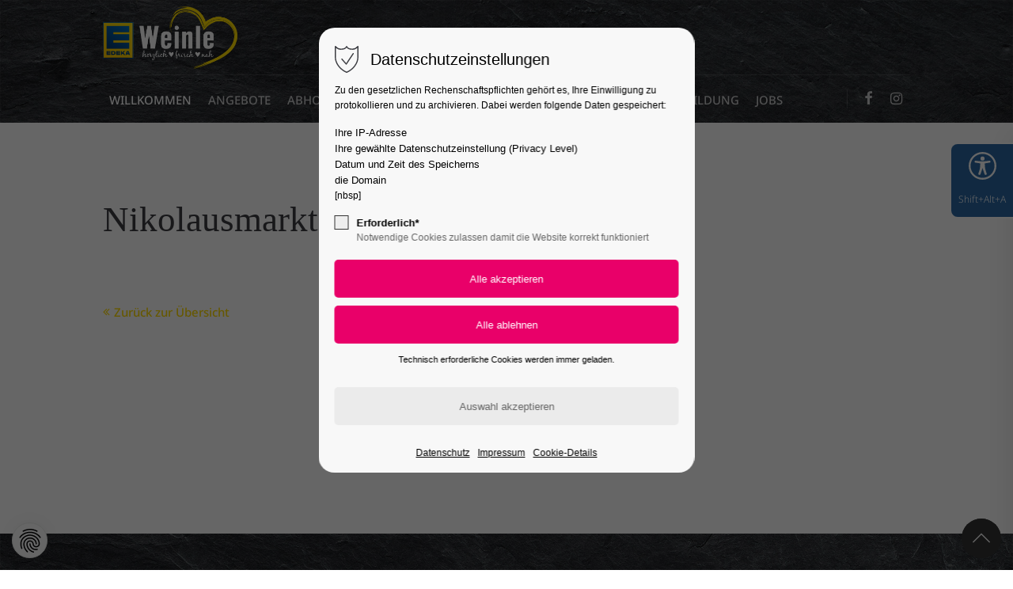

--- FILE ---
content_type: text/html; charset=UTF-8
request_url: https://edeka-weinle.de/eventsreader/nikolausmarkt
body_size: 12431
content:
<!DOCTYPE html>
<html lang="de">
<head>
<meta charset="UTF-8">
<title>EDEKA Weinle | Nikolausmarkt</title>
<base href="https://edeka-weinle.de/">
<meta name="robots" content="index,follow">
<meta name="description" content="">
<meta name="generator" content="Contao Open Source CMS">
<meta name="viewport" content="height=device-height, width=device-width, initial-scale=1.0, minimum-scale=1.0">
<link rel="icon" type="image/png" sizes="32x32" href="files/cto_layout/img/favicon/favicon-32x32.png">
<link rel="apple-touch-icon" sizes="180x180" href="files/cto_layout/img/favicon/apple-touch-icon.png">	
<link rel="stylesheet" href="/files/cto_layout/themedesigner/fonts_css/15_1731318569_fonts.css?v=3a503669"><link rel="stylesheet" href="/assets/css/styles.css,themify-icons.css,font-awesome.min.css,isotope_styles...-d74a5d91.css"><link id="layout_css" rel="stylesheet preload" as="style" title="layout_css" type="text/css" href="files/cto_layout/themedesigner/css/15_1731318569.css">
<link rel="stylesheet preload" as="style" type="text/css" href="files/cto_layout/css/customize.css?v=1762180186">
<script src="/assets/js/jquery.min.js-c31f118d.js"></script><style></style>
	<style>
	@media only screen and (min-width: 768px) {
		:root {
			--headerBgColor: #000!important;
			--headerTxtColor: #fff!important;
		}
	}
	</style><link rel="apple-touch-icon" sizes="180x180" href="/apple-touch-icon.png">
<link rel="icon" type="image/png" sizes="32x32" href="/favicon-32x32.png">
<link rel="icon" type="image/png" sizes="16x16" href="/favicon-16x16.png">
<link rel="manifest" href="/site.webmanifest">
<link rel="mask-icon" href="/safari-pinned-tab.svg" color="#5bbad5">
<meta name="msapplication-TileColor" content="#2d89ef">
<meta name="theme-color" content="#ffffff">
</head>
<body class=" home has_search legacy root_2970 page_2997" itemscope itemtype="http://schema.org/WebPage">
<div class="body_top"><div id="offcanvas-top" >
	<div class="offcanvas-top-inside">
		<!--
INSTRUCTIONS:
Create a hidden page with the following articles and fill that with your content.
Article alias: 
- offcanvas-col1
- offcanvas-col2
- offcanvas-col3
- offcanvas-col4
-->
<div class="autogrid_wrapper block">
<div class="autogrid one_fourth block"><!-- indexer::stop -->
<div class="mod_login login block">

      <h3>Login</h3>
  
  <form id="tl_login_42" method="post">
    <div class="formbody">
            <input type="hidden" name="FORM_SUBMIT" value="tl_login_42">
      <input type="hidden" name="REQUEST_TOKEN" value="9ee62137273cae9ecefc613.ltJFl5WjhOcX8emw2_80863oqsg420-lQFTWJwPJDAU.3Lg81PzX8I1CuYX6mooAnZm47Zlv6D2IeS6AXWTxRTz6tCbzoMnVl3S_vA">
      <input type="hidden" name="_target_path" value="aHR0cHM6Ly9lZGVrYS13ZWlubGUuZGUvZXZlbnRzcmVhZGVyL25pa29sYXVzbWFya3Q=">
      <input type="hidden" name="_always_use_target_path" value="0">
                              <div class="widget widget-text">
            <label for="username">Benutzername</label>
            <input type="text" name="username" id="username" class="text" value="" autocapitalize="off" autocomplete="username" required>
          </div>
                <div class="widget widget-password">
          <label for="password">Passwort</label>
          <input type="password" name="password" id="password" class="text password" value="" autocomplete="current-password" required>
        </div>
                    <div class="widget widget-submit">
        <button type="submit" class="submit">Anmelden</button>
              </div>
          </div>
  </form>

</div>
<!-- indexer::continue -->
<div class="ce_text_extented mt-10 block align-left color-default font_no_serif font-size-0" >
	<p><a href="#">Register</a> | <a href="#">Lost your password?</a></p></div>  


</div>
<div class="autogrid one_fourth block"><div class="ce_text block">

            <h4>Support</h4>
      
  
      <p>Lorem ipsum dolor sit amet:</p>  
  
  

</div>
<div class="ce_divider_extended block version3 align-left invert">
	
		
	<span class="divider-one"></span>
	<span class="divider-two"></span>
	<span class="divider-three"></span>
	
		
</div>


<div class="ce_text block">

        
  
      <p><span class="font-size-xl">24h</span><span class="font-size-s"> / 365days</span></p>  
  
  

</div>
<div class="ce_divider_extended block version3 align-left invert">
	
		
	<span class="divider-one"></span>
	<span class="divider-two"></span>
	<span class="divider-three"></span>
	
		
</div>

<div class="ce_text_extented block align-left color-default font_no_serif font-size-0" >
	<p>We offer support for our customers</p></div><div class="ce_text_extented block align-left color-default font_no_serif font-size-0" >
	<p><strong>Mon - Fri 8:00am - 5:00pm <span class="tooltip tooltip-txt" data-tooltip="we are located in Europe">(GMT +1)</span></strong></p></div>  


</div>
<div class="autogrid one_fourth block"><h4 class="ce_headline">
  Get in touch</h4>

<div class="ce_text block">

        
  
      <p><strong>Cybersteel Inc.</strong><br>376-293 City Road, Suite 600<br>San Francisco, CA 94102</p>  
  
  

</div>
<div class="ce_iconbox mt-xxs block version3 xsmall">
	<div class="ce_iconbox_outside" style="">
		<div class="ce_iconbox_inside">
			<div class="ce_iconbox_icon">
																<i class="fa-phone fa"></i>
											</div>
						<div class="ce_iconbox_cwrapper">
												<div class="content"><p><strong>Have any questions?</strong><br>+44 1234 567 890</p></div>
												</div>
					</div>
	</div>
</div>
<div class="ce_iconbox mt-xxs block version3 xsmall">
	<div class="ce_iconbox_outside" style="">
		<div class="ce_iconbox_inside">
			<div class="ce_iconbox_icon">
																<i class="fa-envelope-o fa"></i>
											</div>
						<div class="ce_iconbox_cwrapper">
												<div class="content"><p><strong>Drop us a line</strong><br><a href="mailto:info@yourdomain.com">info@yourdomain.com</a></p></div>
												</div>
					</div>
	</div>
</div>
  


</div>
<div class="autogrid one_fourth block"><h4 class="ce_headline">
  About us</h4>

<div class="ce_text block">

        
  
      <p><strong>Lorem ipsum dolor sit amet, consectetuer adipiscing elit.</strong></p>
<p>Aenean commodo ligula eget dolor. Aenean massa. Cum sociis natoque penatibus et magnis dis parturient montes, nascetur ridiculus mus. Donec quam felis, ultricies nec.</p>  
  
  

</div>
<div class="mod_socials mod_html" >
	<a href="https://www.facebook.com/EdekaWeinle/" target="_blank" aria-label="Facebook" title="Link zur Facebook Fan-Page" aria-hidden="true"><i class="fa fa-facebook"></i></a>
<a href="https://www.instagram.com/edeka_weinle/?hl=de" target="_blank" aria-label="Instagram" title="Link zur Instagram Fan-Page" aria-hidden="true"><i class="fa fa-instagram"></i></a></div>  


</div>
</div>	</div>
</div></div><div class="body">
	<div id="contentwrapper">
		<div id="fix-wrapper">
		<div id="top-wrapper">
												<div id="top">
						<div class="inside">
							<div class="mod_top_phone meta-nav" >
	<span>Have any Questions? </span><i class="ti ti-headphone-alt"></i> +01 123 444 555</div><div class="mod_top_mail meta-nav" >
	<a href="mailto:&#105;&#x6E;&#102;&#x6F;&#64;&#x63;&#111;&#x6D;&#112;&#x61;&#110;&#x79;&#46;&#x63;&#111;&#x6D;"><i class="ti ti-email"></i>info@company.com</a></div><div class="top_divider edit-off"></div><div tabindex="0" aria-label="login" role="button" id="mod_login_top_opener_635" class="mod_login_top meta-nav"><i class="ti ti-lock"></i>Anmelden</div>

<div  class="mod_login login top-login block">
	<div id="overlay_close_635" class="overlay_close"></div>
	<form method="post">
				<h3>LOGIN</h3>
			    <div class="formbody">
	    				<input type="hidden" name="FORM_SUBMIT" value="tl_login_635">
			<input type="hidden" name="REQUEST_TOKEN" value="9ee62137273cae9ecefc613.ltJFl5WjhOcX8emw2_80863oqsg420-lQFTWJwPJDAU.3Lg81PzX8I1CuYX6mooAnZm47Zlv6D2IeS6AXWTxRTz6tCbzoMnVl3S_vA">
			<input type="hidden" name="_target_path" value="aHR0cHM6Ly9lZGVrYS13ZWlubGUuZGUvZXZlbnRzcmVhZGVyL25pa29sYXVzbWFya3Q=">
			<input type="hidden" name="_always_use_target_path" value="0">
						<input type="text" name="username" class="text" value="" placeholder="Benutzername" tabindex="-1">
			<input type="password" name="password" class="text password" value="" placeholder="Passwort" tabindex="-1">
									<div class="submit_button">
			   <input type="submit" class="submit" value="Anmelden" tabindex="-1">
			</div>
			<div class="link_reset_pwd"><a href="" tabindex="-1">Passwort vergessen?</a></div>
			<div class="close" id="overlay_close_button_635"><i class="ti ti-close" tabindex="-1"></i></div>
	    </div>
	</form>

<script>
jQuery(document).ready(function()
{
	// show from on error
	if( jQuery('.top-login .error').length > 0 )
	{
		jQuery(".top-login").addClass("show");
	}
	
	jQuery("#mod_login_top_opener_635").click(function(e)
	{
    	e.preventDefault();
    	jQuery(".top-login").addClass("show");
		jQuery(".top-login [tabindex]").attr('tabindex',0);
	});
	jQuery("#overlay_close_635").click(function(e){

    	jQuery(".top-login").removeClass("show");
		jQuery(".top-login [tabindex]").attr('tabindex',-1);

	});
	jQuery("#overlay_close_button_635 i").click(function()
	{
    	jQuery(".top-login").removeClass("show");
		jQuery(".top-login [tabindex]").attr('tabindex',-1);
	});

	jQuery("#overlay_close_button_635 i").on('keypress', function(e)
	{
		if( e.key == "Enter" || e.keyCode == 13 )
		{
			jQuery(this).click();
		}
	});

	jQuery(document).keyup(function(e) 
	{
		if (e.keyCode === 27) jQuery(".top-login").removeClass("show");
	});

	// Prss ESC to remove has_focus class
	jQuery("#mod_login_top_opener_635").on('focus', function (e)
	{ 
		jQuery(this).addClass('focus');
	});

	jQuery("#mod_login_top_opener_635").on('keydown',function(e)
	{
		if (e.key == 'Enter' || e.keyCode == 13)
		{
			jQuery(this).click();
		}
	});
});
</script>

</div>
<div class="mod_langswitcher meta-nav ">
<div class="mod_langswitcher_inside">

<span aria-label="active language">DE</span><img src="/files/cto_layout/img/flags/de.svg"  width="20" height="15" alt="">


<ul aria-label="select language">
<li class=""><a href="" aria-label="language english"><span>EN</span><img src="/files/cto_layout/img/flags/gb.svg"  width="20" height="15" alt=""></a></li>
<li class="active"><a href="" aria-label="language german"><span>DE</span><img src="/files/cto_layout/img/flags/de.svg"  width="20" height="15" alt=""></a></li>
<li class=""><a href="" aria-label="language polish"><span>PL</span><img src="/files/cto_layout/img/flags/pl.svg"  width="20" height="15" alt=""></a></li>
</ul>

</div>
</div><div class="mod_socials mod_html" >
	<a href="https://www.facebook.com/EdekaWeinle/" target="_blank" aria-label="Facebook" title="Link zur Facebook Fan-Page" aria-hidden="true"><i class="fa fa-facebook"></i></a>
<a href="https://www.instagram.com/edeka_weinle/?hl=de" target="_blank" aria-label="Instagram" title="Link zur Instagram Fan-Page" aria-hidden="true"><i class="fa fa-instagram"></i></a></div>							<hr class="clear">
						</div>
						<div class="offcanvas-trigger"><span class="line1"></span><span class="line2"></span></div>					</div>
																			<header id="header" class="header original" itemscope itemtype="http://schema.org/WPHeader">
						<div class="inside">
							<div class="sidebar_trigger" title="Toggle sidebar">
	<div class="burger rotate">
		<div class="burger_lines"></div>
	</div>
</div>

<div class="logo"><a href="./" aria-label="Logo"></a></div><div class="mmenu_trigger" title="Open mobile navigation">
	<div class="label">Menu</div>
	<div class="burger transform">
		<div class="burger_lines"></div>
	</div>
</div>


<div class="mod_langswitcher meta-nav ">
<div class="mod_langswitcher_inside">

<span aria-label="active language">DE</span><img src="/files/cto_layout/img/flags/de.svg"  width="20" height="15" alt="">


<ul aria-label="select language">
<li class=""><a href="" aria-label="language english"><span>EN</span><img src="/files/cto_layout/img/flags/gb.svg"  width="20" height="15" alt=""></a></li>
<li class="active"><a href="" aria-label="language german"><span>DE</span><img src="/files/cto_layout/img/flags/de.svg"  width="20" height="15" alt=""></a></li>
<li class=""><a href="" aria-label="language polish"><span>PL</span><img src="/files/cto_layout/img/flags/pl.svg"  width="20" height="15" alt=""></a></li>
</ul>

</div>
</div><div class="mod_socials mod_html" >
	<a href="https://www.facebook.com/EdekaWeinle/" target="_blank" aria-label="Facebook" title="Link zur Facebook Fan-Page" aria-hidden="true"><i class="fa fa-facebook"></i></a>
<a href="https://www.instagram.com/edeka_weinle/?hl=de" target="_blank" aria-label="Instagram" title="Link zur Instagram Fan-Page" aria-hidden="true"><i class="fa fa-instagram"></i></a></div><div class="mod_search" aria-label="Open search" role="button"><div class="ce_search_label" aria-hidden="true"><i class="ti ti-search" aria-hidden="true"></i></div></div>

<!-- indexer::stop -->
<nav class="mod_navigation mainmenu block edit-off"  itemscope itemtype="http://schema.org/SiteNavigationElement">

  
  <ul class="vlist level_1">
	    
		
		<li class="mlist regular trail level_1 page_2972 ">
		<a href="/" title="♥ Willkommen in unseren Märkten" class="mainmenu_link a-level_1 regular trail level_1 page_2972" accesskey="W"><span>Willkommen</span></a>
			</li>
		
	
	    
		
		<li class="mlist redirect submenu no-click level_1 page_2976 " aria-haspopup="true">
		<a href="https://edeka-weinle.de/eventsreader/nikolausmarkt#" title="Aktuelle Angebote" class="mainmenu_link a-level_1 redirect submenu no-click level_1 page_2976" accesskey="A"><span>Angebote</span></a>
		<ul class="vlist level_2">
	    
		
		<li class="mlist redirect  level_2 page_2991 ">
		<a href="https://www.edeka.de/eh/s%C3%BCdwest/e-aktiv-markt-weinle-reinhardstra%C3%9Fe-27-29/index.jsp" title="Aktuelle Angebote in Gärtringen" class="mainmenu_link a-level_2 redirect  level_2 page_2991" accesskey="G" rel="noreferrer noopener" target="_blank"><span>Angebote in Gärtringen</span></a>
			</li>
		
	
	    
		
		<li class="mlist redirect  level_2 page_2992 ">
		<a href="https://www.edeka.de/eh/s%C3%BCdwest/e-center-weinle-seestra%C3%9Fe-38/angebote-10003045-resp.jsp" title="Aktuelle Angebote in Herrenberg" class="mainmenu_link a-level_2 redirect  level_2 page_2992" accesskey="H" rel="noreferrer noopener" target="_blank"><span>Angebote in Herrenberg</span></a>
			</li>
		
	
</ul>
	</li>
		
	
	    
		
		<li class="mlist redirect  level_1 page_2977 ">
		<a href="https://weinle-gaertringen.edeka.shop/" title="Unser Lieferservice" class="mainmenu_link a-level_1 redirect  level_1 page_2977" accesskey="L" rel="noreferrer noopener" target="_blank"><span>Abhol-/Lieferservice</span></a>
			</li>
		
	
	    
		
		<li class="mlist regular  level_1 page_2998 ">
		<a href="/catering" title="Catering Service" class="mainmenu_link a-level_1 regular  level_1 page_2998" accesskey="C"><span>Catering</span></a>
			</li>
		
	
	    
		
		<li class="mlist regular  level_1 page_2978 ">
		<a href="/aktionen" title="Übersicht unserer Aktionen" class="mainmenu_link a-level_1 regular  level_1 page_2978" accesskey="N"><span>Aktionen</span></a>
			</li>
		
	
	    
		
		<li class="mlist regular  level_1 page_2987 ">
		<a href="/ueber-uns" title="Lernen Sie uns kennen" class="mainmenu_link a-level_1 regular  level_1 page_2987" accesskey="U"><span>Über uns</span></a>
			</li>
		
	
	    
		
		<li class="mlist regular  level_1 page_2993 ">
		<a href="/ausbildung" title="Bock auf Ausbildung" class="mainmenu_link a-level_1 regular  level_1 page_2993" accesskey="B"><span>Ausbildung</span></a>
			</li>
		
	
	    
		
		<li class="mlist redirect  level_1 page_2988 ">
		<a href="https://edeka-weinle.hcm4all.de/list#job-ads" title="Jobs - Wir suchen Verstärkung" class="mainmenu_link a-level_1 redirect  level_1 page_2988" accesskey="J" rel="noreferrer noopener" target="_blank"><span>Jobs</span></a>
			</li>
		
	
</ul>

</nav>
<!-- indexer::continue -->
<div class="smartmenu">
	<div class="smartmenu-trigger" tabindex="0"><span class="line"></span></div>
</div>						<div class="clear"></div>
						</div>
					</header>
					<div class="clear"></div>
									</div>
		</div>
					<div id="slider" class="empty">
							</div>
									<div id="wrapper">
				<div id="container">
											<section id="main" itemscope itemtype="http://schema.org/WebPageElement" itemprop="mainContentOfPage">
							<div class="inside">
								


<div class="mod_article article_14558 block fullwidth-boxed article-pt article-pb" id="article-14558" >

<div class="container">
  
      
<div class="mod_eventreader block">

        
  
  <div class="event layout_full block bygone" itemscope itemtype="http://schema.org/Event">

  <div class="title h1">Nikolausmarkt</div>
  <div class="info">
  	<time datetime="2023-12-06" itemprop="startDate">06.12.2023</time>
  	    	<p class="location">Ort: Gärtringen</p>
	  </div>
  <div class="clear"></div>
  
      <div class="ce_text block" itemprop="description">
          </div>
  
  </div>


      <!-- indexer::stop -->
    <p class="back"><a href="/edeka-weinle" title="Zurück zur Übersicht">Zurück zur Übersicht</a></p>
    <!-- indexer::continue -->
  
  

</div>
<div class="ce_vertical_spacer sp-xxl"></div>
  
  
</div>
</div>



							</div>
						</section>
																																									</div>
			</div>
											<footer id="footer" itemscope itemtype="http://schema.org/WPFooter">
					<div class="inside">
						<div class="autogrid_row gutter_s same_height"><div  class="column col_2 col_6_m">
	<div class="attributes" style="padding-left:2px; padding-right:2px;">
					<div class="same-height-wrap"><div class="ce_image_extended block frame-no style-default align-default mob-align-center">
	<div class="ce_image_extended_inside" style="">
				
<figure class="image_container">
      <a href="https://www.gewerbeforum-gaertringen.de" title="Logo Gewerbeforum Gärtringen" target="_blank" rel="noreferrer noopener">
  
  

<img src="/files/images/footer/Logo_Gewerbeforum-wir.png" width="282" height="240" alt="Mitglieder-Logo Gewerbeforum Gärtringen - wir sind dabei">


      </a>
  
  </figure>

			</div>
</div></div>
			</div>
	</div><div  class="column col_2 col_6_m">
	<div class="attributes" style="padding-left:2px; padding-right:2px;">
					<div class="same-height-wrap"><div class="ce_image_extended block frame-no style-default align-default mob-align-center">
	<div class="ce_image_extended_inside" style="">
				
<figure class="image_container">
      <a href="https://www.nufringertor.de" title="Logo Nufringer Tor" target="_blank" rel="noreferrer noopener">
  
  

<img src="/files/images/footer/Logo-Nufringertor.jpg" width="282" height="240" alt="Logo der Einkaufszentrums Nufringer Tor">


      </a>
  
  </figure>

			</div>
</div></div>
			</div>
	</div><div  class="column col_2 col_6_m">
	<div class="attributes" style="padding-left:2px; padding-right:2px;">
					<div class="same-height-wrap"><div class="ce_image_extended block frame-no style-default align-default mob-align-center">
	<div class="ce_image_extended_inside" style="">
				
<figure class="image_container">
      <a href="/files/images/footer/EDK_ZAB_Siegel_RGB.png" title="ZBB Ausbildungssiegel" data-lightbox="">
  
  

<img src="/files/images/footer/EDK_ZAB_Siegel_RGB.png" width="1053" height="951" alt="Ausbildungssiegel als zertifizierter Ausbidlungsbetrieb">


      </a>
  
  </figure>

			</div>
</div></div>
			</div>
	</div><div  class="column col_3">
	<div class="attributes">
					<div class="same-height-wrap"></div>
			</div>
	</div></div>  



					</div>
				</footer>
														<div id="bottom">
					<div class="inside">
						<div >
	<div class="left">Copyright © 2026 EDEKA Weinle</div>
<div class="right"><a href="impressum">Impressum</a> | <a href="datenschutz">Datenschutz</a></div></div>					</div>
				</div>
						</div>
</div>
<div class="body_bottom"><!-- indexer::stop -->
<div class="smartmenu-content">
	<nav class="mod_navigation">
		<div class="smartmenu-scrollable">
			<div class="smartmenu-table">
				<ul class="vlist level_1">
   
<li class="mlist regular trail "><a href="/" title="♥ Willkommen in unseren Märkten" class="a-level_1 regular trail" accesskey="W">Willkommen</a></li>
   
<li class="mlist redirect submenu no-click "><a href="https://edeka-weinle.de/eventsreader/nikolausmarkt#" title="Aktuelle Angebote" class="a-level_1 redirect submenu no-click" accesskey="A" aria-haspopup="true">Angebote</a><span class="subitems_trigger"></span><ul class="vlist level_2">
   
<li class="mlist redirect "><a href="https://www.edeka.de/eh/s%C3%BCdwest/e-aktiv-markt-weinle-reinhardstra%C3%9Fe-27-29/index.jsp" title="Aktuelle Angebote in Gärtringen" class="a-level_2 redirect" accesskey="G" rel="noreferrer noopener" target="_blank">Angebote in Gärtringen</a></li>
   
<li class="mlist redirect "><a href="https://www.edeka.de/eh/s%C3%BCdwest/e-center-weinle-seestra%C3%9Fe-38/angebote-10003045-resp.jsp" title="Aktuelle Angebote in Herrenberg" class="a-level_2 redirect" accesskey="H" rel="noreferrer noopener" target="_blank">Angebote in Herrenberg</a></li>
</ul>
</li>
   
<li class="mlist redirect "><a href="https://weinle-gaertringen.edeka.shop/" title="Unser Lieferservice" class="a-level_1 redirect" accesskey="L" rel="noreferrer noopener" target="_blank">Abhol-/Lieferservice</a></li>
   
<li class="mlist regular "><a href="/catering" title="Catering Service" class="a-level_1 regular" accesskey="C">Catering</a></li>
   
<li class="mlist regular "><a href="/aktionen" title="Übersicht unserer Aktionen" class="a-level_1 regular" accesskey="N">Aktionen</a></li>
   
<li class="mlist regular "><a href="/ueber-uns" title="Lernen Sie uns kennen" class="a-level_1 regular" accesskey="U">Über uns</a></li>
   
<li class="mlist regular "><a href="/ausbildung" title="Bock auf Ausbildung" class="a-level_1 regular" accesskey="B">Ausbildung</a></li>
   
<li class="mlist redirect "><a href="https://edeka-weinle.hcm4all.de/list#job-ads" title="Jobs - Wir suchen Verstärkung" class="a-level_1 redirect" accesskey="J" rel="noreferrer noopener" target="_blank">Jobs</a></li>
</ul>
			</div>
		</div>
		<div class="smartmenu-close" tabindex="0"></div>
	</nav>
</div>
<!-- indexer::continue -->


<!-- indexer::stop -->
<div id="privacy_optout_link" tabindex="0" aria-label="Reset Data Privacy Settings" role="button"><span title="Datenschutzeinstellungen neu wählen"></span></div>
<div id="privacy_optin_611" class="mod_privacy_optin">
	<div class="privacy_overlay"></div>
	<div class="privacy_popup">
		<div class="privacy_content">
			<div class="privacy_settings">
				<!-- info text after ajax -->
				<div id="ajax_info_611" class="ajax_info">Einstellungen gespeichert</div>
									<div class="headline">Datenschutzeinstellungen</div>
								<div class="privacy_text"><p>Zu den gesetzlichen Rechenschaftspflichten gehört es, Ihre Einwilligung zu protokollieren und zu archivieren. Dabei werden folgende Daten gespeichert:</p>
<ul>
<li><span style="font-size: 10pt;">Ihre IP-Adresse</span></li>
<li><span style="font-size: 10pt;">Ihre gewählte Datenschutzeinstellung (Privacy Level)</span></li>
<li><span style="font-size: 10pt;">Datum und Zeit des Speicherns</span></li>
<li><span style="font-size: 10pt;">die Domain</span></li>
</ul>
<p>[nbsp]</p></div>
				<form id="user_privacy_settings_611" name="user_privacy_settings" method="post">
					<fieldset>
						<legend class="hidden">Choose your privacy level</legend>
						<input type="hidden" name="FORM_SUBMIT" value="user_privacy_settings">
						<input type="hidden" name="REQUEST_TOKEN" value="9ee62137273cae9ecefc613.ltJFl5WjhOcX8emw2_80863oqsg420-lQFTWJwPJDAU.3Lg81PzX8I1CuYX6mooAnZm47Zlv6D2IeS6AXWTxRTz6tCbzoMnVl3S_vA">
												<div class="privacy_item">
							<label class="privacy_label" for="cookiebar_privacy_1" id="label_cookiebar_privacy_1"><strong>Erforderlich*</strong>
								<input type="checkbox" required class="checkbox mandatory" name="privacy" id="cookiebar_privacy_1" value="1">
								<span class="privacy_checkmark" id="privacy_checkmark_privacy_1" role="checkbox" aria-checked="false" tabindex="1" aria-labelledby="privacy_checkmark_description_1"></span>
								<span class="privacy_option_info" id="privacy_checkmark_description_1">Notwendige Cookies zulassen damit die Website korrekt funktioniert</span>
							</label>
						</div>
																								<div class="privacy_buttons">
							<input type="submit" name="save_all_settings" tabindex="4" class="submit all" value="Alle akzeptieren">
							<input type="submit" name="save_tech_settings" tabindex="5" class="submit tech" value="Alle ablehnen">
							<div class="reject_all_info">Technisch erforderliche Cookies werden immer geladen.</div>
							<input type="submit" name="save_settings" tabindex="6" class="submit readonly" disabled value="Auswahl akzeptieren">
						</div>
					</fieldset>
				</form>
				<div class="privacy_links">
					<a href="/datenschutz" title="Datenschutz" class="hide_optin" tabindex="7">Datenschutz</a>					<a href="/impressum" title="Impressum" class="hide_optin" tabindex="8">Impressum</a>
										<a href="#" class="privacy_help_link" tabindex="9">Cookie-Details</a>
									</div>
			</div>
						<div class="privacy_help">
				<div><p>Wir verwenden keine Cookies mehr, sondern speichern die Daten im Localstorage.<br>Folgende Daten werden im Localstorage gespeichert:</p>
<p><strong>user_privacy_settings</strong></p>
<table style="width: 78.9613%;">
<tbody>
<tr>
<td style="width: 16.1775%;">Domainname:</td>
<td style="width: 83.9117%;">edeka-weinle.de</td>
</tr>
<tr>
<td style="width: 16.1775%;">Ablauf:</td>
<td style="width: 83.9117%;">30 Tage</td>
</tr>
<tr>
<td style="width: 16.1775%;">Speicherort:</td>
<td style="width: 83.9117%;">Localstorage</td>
</tr>
<tr>
<td style="width: 16.1775%;">Beschreibung:</td>
<td style="width: 83.9117%;">Speichert die Privacy Level Einstellungen aus dem Cookie Consent Tool &#34;Privacy Manager&#34;.</td>
</tr>
</tbody>
</table>
<p><strong>user_privacy_settings_expires</strong></p>
<table style="width: 78.9613%;">
<tbody>
<tr>
<td style="width: 15.8411%;">Domainname:</td>
<td style="width: 84.2482%;">edeka-weinle.de</td>
</tr>
<tr>
<td style="width: 15.8411%;">Ablauf:</td>
<td style="width: 84.2482%;">30 Tage</td>
</tr>
<tr>
<td style="width: 15.8411%;">Speicherort:</td>
<td style="width: 84.2482%;">Localstorage</td>
</tr>
<tr>
<td style="width: 15.8411%;">Beschreibung:</td>
<td style="width: 84.2482%;">Speichert die Speicherdauer der Privacy Level Einstellungen aus dem Cookie Consent Tool &#34;Privacy Manager&#34;.</td>
</tr>
</tbody>
</table>
<p><strong>Eclipse.outdated-browser: &#34;confirmed&#34;</strong></p>
<table style="width: 79.0493%;">
<tbody>
<tr>
<td style="width: 15.4962%;">Domainname:</td>
<td style="width: 84.4815%;">edeka-weinle.de</td>
</tr>
<tr>
<td style="width: 15.4962%;">Ablauf:</td>
<td style="width: 84.4815%;">30 Tage</td>
</tr>
<tr>
<td style="width: 15.4962%;">Speicherort:</td>
<td style="width: 84.4815%;">Localstorage</td>
</tr>
<tr>
<td style="width: 15.4962%;">Beschreibung:</td>
<td style="width: 84.4815%;">Speichert den Zustand der Hinweisleiste &#34;Outdated Browser&#34;.</td>
</tr>
</tbody>
</table></div>
				<div class="privacy_help_link close" tabindex="10">Schließen</div>
			</div>
					</div>
	</div>
</div>
<!-- indexer::continue -->



<div class="mod_search">
		<div class="search-overlay"></div>
	<div class="inside">
   	<div id="search_160" class="container">
         <form method="get">
   		   <div class="formbody">
               <label for="ctrl_keywords_160" class="invisible">Suchbegriffe</label>
               <input type="search" name="keywords" id="ctrl_keywords_160" class="text" value="" placeholder="Search">
               <span class="line"></span>
   		   </div>
   		   <div class="close-window"><i class="ti ti-close"></i></div>  
         </form>
         <p>Drücke Enter zum Suchen oder Esc zum Schließen.</p>
      </div>
	</div>
</div>

<div class="accessibility_widget_trigger mod_accessibility_widget vis-desktop-tablet" tabindex="0">
	<i></i>
	<span class="shortcut">Shift+Alt+A</span>
	<span class="close">ESC to Close</span>
</div>
<div id="accessibility_widget" class="accessibility_widget mod_accessibility_widget vis-desktop-tablet block">
<div class="h5">Bedienungshilfen</div>

<!-- fontsize -->
<div id="fontsize_widget" class="fontsize_widget widget">
	<label for="fontsize"><i class="fa fa-text-height"></i>Schriftgröße</label>
	<div class="checkbox-container">
		<input name="fontsize" id="fontsize" type="number" class="input" min="0" max="5" step="1" value="0">
	</div>
	<script>
	jQuery(document).ready(function() 
	{
		var value = Number( localStorage.getItem('accessibility_fontsize') );
		var elem = jQuery('#accessibility_widget input[name="fontsize"]');
		var body_class = 'acc_fontsize_';
		// set value
		elem.val(value);
		// set body class
		jQuery('html,body').addClass(body_class+value);
		// event listener
		elem.change(function() 
		{
			// remove current body class
			jQuery('html,body').removeClass(body_class+value);
			// get new value
			value = jQuery(this).val();
			// update localStorage
			localStorage.setItem('accessibility_fontsize',value);
			// update body class
			jQuery('html,body').addClass(body_class+value);
			// log in console
			console.log('Accessibility: Fontsize: '+value);
		});
	});
	</script>
</div>
<!-- !high constrast -->
<div id="contrast_widget" class="contrast_widget widget">
	<label for="contrast"><i class="fa fa-adjust"></i>Hochkontrast</label>
	<div class="checkbox-container">
		<input name="contrast" id="contrast" type="checkbox" class="checkbox" value="0">
	</div>
	<script>
	jQuery(document).ready(function() 
	{
		var value = Number( localStorage.getItem('accessibility_contrast') );
		var elem = jQuery('#accessibility_widget input[name="contrast"]');
		var body_class = 'acc_contrast';
		var css_file = '<link id="css_acc_contrast" rel="stylesheet" type="text/css" href="files/cto_layout/css/accessibility_widget/acc_contrast.css">';
		if(value > 0)
		{
			// set value and mark as checked
			elem.val(1);
			elem.attr('checked',true);
			// set body class
			jQuery('html,body').addClass(body_class);
			// include css file
			jQuery('head').append(css_file);
		}
		// event listener
		elem.change(function() 
		{
			// remove current body class
			jQuery('html,body').removeClass(body_class);
			// remove css file
			jQuery('link#css_acc_contrast').remove();
			
			if(value == 0)
			{
				value = 1;
				// update body class
				jQuery('html,body').addClass(body_class);
				// include css file
				jQuery('head').append(css_file)
			} 
			else
			{
				value = 0;
			}
			// set new value
			elem.val( value );
			// update localStorage
			localStorage.setItem('accessibility_contrast',value);
			// log in console
			console.log('Accessibility: Contrast: '+value);
		});
	});
	</script>
</div>
<!-- !default fonts -->
<div id="default_fonts_widget" class="default_fonts widget"> 
	<label for="default_fonts"><i class="fa fa-font"></i>Standardschriften</label>
	<div class="checkbox-container">
		<input name="default_fonts" id="default_fonts" type="checkbox" class="checkbox" value="0">
	</div>
	
	<script>
	jQuery(document).ready(function() 
	{
		var value = Number( localStorage.getItem('accessibility_default_fonts') );
		var elem = jQuery('#accessibility_widget input[name="default_fonts"]');
		var body_class = 'acc_default_fonts';
		var css_file = '<link id="css_acc_default_fonts" rel="stylesheet" type="text/css" href="files/cto_layout/css/accessibility_widget/acc_default_fonts.css">';
		if(value > 0)
		{
			// set value and mark as checked
			elem.val(1);
			elem.attr('checked',true);
			// set body class
			jQuery('html,body').addClass(body_class);
			jQuery('head').append(css_file);
		}
		// event listener
		elem.change(function() 
		{
			// remove current body class
			jQuery('html,body').removeClass(body_class);
			// remove css file
			jQuery('link#css_acc_default_fonts').remove();
			
			if(value == 0)
			{
				value = 1;
				// update body class
				jQuery('html,body').addClass(body_class);
				jQuery('head').append(css_file);
			} 
			else
			{
				value = 0;
			}
			// set new value
			elem.val( value );
			// update localStorage
			localStorage.setItem('accessibility_default_fonts',value);
			// log in console
			console.log('Accessibility: Default fonts: '+value);
		});
	});
	</script>
</div>
<!-- !boldface -->
<div id="boldface_widget" class="boldface_widget widget">
	<label for="boldface"><i class="fa fa-bold"></i>Fett-Schreibung</label>
	<div class="checkbox-container">
		<input name="boldface" id="boldface" type="checkbox" class="checkbox" value="0">
	</div>
	<script>
	jQuery(document).ready(function() 
	{
		var value = Number( localStorage.getItem('accessibility_boldface') );
		var elem = jQuery('#accessibility_widget input[name="boldface"]');
		var body_class = 'acc_boldface';
		var css_file = '<link id="css_acc_boldface" rel="stylesheet" type="text/css" href="files/cto_layout/css/accessibility_widget/acc_boldface.css">';
		if(value > 0)
		{
			// set value and mark as checked
			elem.val(1);
			elem.attr('checked',true);
			// set body class
			jQuery('html,body').addClass(body_class);
			jQuery('head').append(css_file);
		}
		// event listener
		elem.change(function() 
		{
			// remove current body class
			jQuery('html,body').removeClass(body_class);
			// remove css file
			jQuery('link#css_acc_boldface').remove();
			
			if(value == 0)
			{
				value = 1;
				// update body class
				jQuery('html,body').addClass(body_class);
				jQuery('head').append(css_file);
			} 
			else
			{
				value = 0;
			}
			// set new value
			elem.val( value );
			// update localStorage
			localStorage.setItem('accessibility_boldface',value);
			// log in console
			console.log('Accessibility: Boldface: '+value);
		});
	});
	</script>
</div>

<!-- !disable_animations -->
<div id="disable_animations_widget" class="disable_animations_widget widget">
	<label for="disable_animations"><i class="fa fa-pause"></i>Animationen deaktivieren</label>
	<div class="checkbox-container">
		<input name="disable_animations" id="disable_animations" type="checkbox" class="checkbox" value="0">
	</div>
	<script>
	jQuery(document).ready(function() 
	{
		var value = Number( localStorage.getItem('accessibility_disable_animations') );
		var elem = jQuery('#accessibility_widget input[name="disable_animations"]');
		var body_class = 'acc_disable_animations';
		var css_file = '<link id="css_acc_disable_animations" rel="stylesheet" type="text/css" href="files/cto_layout/css/accessibility_widget/acc_disable_animations.css">';
		if(value > 0)
		{
			// set value and mark as checked
			elem.val(1);
			elem.attr('checked',true);
			// set body class
			jQuery('html,body').addClass(body_class);
			jQuery('head').append(css_file);
		}
		// event listener
		elem.change(function() 
		{
			// remove current body class
			jQuery('html,body').removeClass(body_class);
			// remove css file
			jQuery('link#css_acc_disable_animations').remove();
			
			if(value == 0)
			{
				value = 1;
				// update body class
				jQuery('html,body').addClass(body_class);
				jQuery('head').append(css_file);
			} 
			else
			{
				value = 0;
			}
			// set new value
			elem.val( value );
			// update localStorage
			localStorage.setItem('accessibility_disable_animations',value);
			// log in console
			console.log('Accessibility: disable_animations: '+value);
			// reload
			location.reload();
		});
	});
	</script>
</div>

		
<div class="shortcuts">
	<div class="h6">Shortcuts</div>	
		
		
		
	
			<div class="item">
		<div class="label"><a href="/" title="Go to: Homepage">Homepage</a></div>
		<div class="shortcut">Shift + Alt + W</div>
	</div>
	<script>
	jQuery(document).ready(function() {
	    jQuery(document).keydown(function(event) {
	        if (event.altKey && event.shiftKey && event.code === 'KeyW') {
	            event.preventDefault(); 
	            window.location.href = '/';
	        }
    	});
	});
	</script>
				<div class="item">
		<div class="label"><a href="https://www.edeka.de/eh/s%C3%BCdwest/e-aktiv-markt-weinle-reinhardstra%C3%9Fe-27-29/index.jsp" title="Go to: Angebote Gärtringen">Angebote Gärtringen</a></div>
		<div class="shortcut">Shift + Alt + G</div>
	</div>
	<script>
	jQuery(document).ready(function() {
	    jQuery(document).keydown(function(event) {
	        if (event.altKey && event.shiftKey && event.code === 'KeyG') {
	            event.preventDefault(); 
	            window.location.href = 'https://www.edeka.de/eh/s%C3%BCdwest/e-aktiv-markt-weinle-reinhardstra%C3%9Fe-27-29/index.jsp';
	        }
    	});
	});
	</script>
				<div class="item">
		<div class="label"><a href="https://www.edeka.de/eh/s%C3%BCdwest/e-center-weinle-seestra%C3%9Fe-38/angebote-10003045-resp.jsp" title="Go to: Angebote Herrenberg">Angebote Herrenberg</a></div>
		<div class="shortcut">Shift + Alt + H</div>
	</div>
	<script>
	jQuery(document).ready(function() {
	    jQuery(document).keydown(function(event) {
	        if (event.altKey && event.shiftKey && event.code === 'KeyH') {
	            event.preventDefault(); 
	            window.location.href = 'https://www.edeka.de/eh/s%C3%BCdwest/e-center-weinle-seestra%C3%9Fe-38/angebote-10003045-resp.jsp';
	        }
    	});
	});
	</script>
				<div class="item">
		<div class="label"><a href="https://weinle-gaertringen.edeka.shop/" title="Go to: Lieferservice">Lieferservice</a></div>
		<div class="shortcut">Shift + Alt + L</div>
	</div>
	<script>
	jQuery(document).ready(function() {
	    jQuery(document).keydown(function(event) {
	        if (event.altKey && event.shiftKey && event.code === 'KeyL') {
	            event.preventDefault(); 
	            window.location.href = 'https://weinle-gaertringen.edeka.shop/';
	        }
    	});
	});
	</script>
				<div class="item">
		<div class="label"><a href="/catering" title="Go to: Catering">Catering</a></div>
		<div class="shortcut">Shift + Alt + C</div>
	</div>
	<script>
	jQuery(document).ready(function() {
	    jQuery(document).keydown(function(event) {
	        if (event.altKey && event.shiftKey && event.code === 'KeyC') {
	            event.preventDefault(); 
	            window.location.href = '/catering';
	        }
    	});
	});
	</script>
				<div class="item">
		<div class="label"><a href="/aktionen" title="Go to: Aktionen | News">Aktionen | News</a></div>
		<div class="shortcut">Shift + Alt + N</div>
	</div>
	<script>
	jQuery(document).ready(function() {
	    jQuery(document).keydown(function(event) {
	        if (event.altKey && event.shiftKey && event.code === 'KeyN') {
	            event.preventDefault(); 
	            window.location.href = '/aktionen';
	        }
    	});
	});
	</script>
				<div class="item">
		<div class="label"><a href="/ueber-uns" title="Go to: Über uns">Über uns</a></div>
		<div class="shortcut">Shift + Alt + U</div>
	</div>
	<script>
	jQuery(document).ready(function() {
	    jQuery(document).keydown(function(event) {
	        if (event.altKey && event.shiftKey && event.code === 'KeyU') {
	            event.preventDefault(); 
	            window.location.href = '/ueber-uns';
	        }
    	});
	});
	</script>
				<div class="item">
		<div class="label"><a href="/ausbildung" title="Go to: Ausbildung">Ausbildung</a></div>
		<div class="shortcut">Shift + Alt + B</div>
	</div>
	<script>
	jQuery(document).ready(function() {
	    jQuery(document).keydown(function(event) {
	        if (event.altKey && event.shiftKey && event.code === 'KeyB') {
	            event.preventDefault(); 
	            window.location.href = '/ausbildung';
	        }
    	});
	});
	</script>
				<div class="item">
		<div class="label"><a href="https://edeka-weinle.hcm4all.de/list#job-ads" title="Go to: Jobs">Jobs</a></div>
		<div class="shortcut">Shift + Alt + J</div>
	</div>
	<script>
	jQuery(document).ready(function() {
	    jQuery(document).keydown(function(event) {
	        if (event.altKey && event.shiftKey && event.code === 'KeyJ') {
	            event.preventDefault(); 
	            window.location.href = 'https://edeka-weinle.hcm4all.de/list#job-ads';
	        }
    	});
	});
	</script>
			
</div>
</div>
<script>
jQuery(document).ready(function() 
{
    jQuery('.accessibility_widget_trigger').click(function()
	{
        jQuery('body').toggleClass('acc_show');
    });

	// focus 
	jQuery('.accessibility_widget_trigger').on('keyup', function(e) 
	{
		if( e.key == 'Tab' && e.keyCode == 9 )
		{
			jQuery(this).click();
		}
	});

	// placeholder class to create an individual opener element
	jQuery(".open_acc_widget").on("click", function (e) 
	{
        e.preventDefault();
        jQuery("body").toggleClass("acc_show");

        // Fokus auf das Font-Size-Widget setzen
        let fontSizeWidget = jQuery("#fontsize_widget");
        if (fontSizeWidget.length) {
            setTimeout(() => {
                fontSizeWidget.attr("tabindex", "-1").focus();
            }, 100); 
        }
    });
});

jQuery(document).keydown(function(event) 
{
	if (event.key == 'Escape')
	{ 
		jQuery('body').removeClass('acc_show');
	}
	if (event.altKey && event.shiftKey && event.code === 'KeyA') 
	{ 
		jQuery('body').toggleClass('acc_show');
		jQuery('#fontsize').focus();
	}
});
</script></div>
<div id="stickyheader" class="stickyheader Fixed">
	<div class="header cloned">
		<div class="inside">
			<div class="sidebar_trigger" title="Toggle sidebar">
	<div class="burger rotate">
		<div class="burger_lines"></div>
	</div>
</div>

<div class="logo"><a href="./" aria-label="Logo"></a></div><div class="mmenu_trigger" title="Open mobile navigation">
	<div class="label">Menu</div>
	<div class="burger transform">
		<div class="burger_lines"></div>
	</div>
</div>


<div class="mod_langswitcher meta-nav ">
<div class="mod_langswitcher_inside">

<span aria-label="active language">DE</span><img src="/files/cto_layout/img/flags/de.svg"  width="20" height="15" alt="">


<ul aria-label="select language">
<li class=""><a href="" aria-label="language english"><span>EN</span><img src="/files/cto_layout/img/flags/gb.svg"  width="20" height="15" alt=""></a></li>
<li class="active"><a href="" aria-label="language german"><span>DE</span><img src="/files/cto_layout/img/flags/de.svg"  width="20" height="15" alt=""></a></li>
<li class=""><a href="" aria-label="language polish"><span>PL</span><img src="/files/cto_layout/img/flags/pl.svg"  width="20" height="15" alt=""></a></li>
</ul>

</div>
</div><div class="mod_socials mod_html" >
	<a href="https://www.facebook.com/EdekaWeinle/" target="_blank" aria-label="Facebook" title="Link zur Facebook Fan-Page" aria-hidden="true"><i class="fa fa-facebook"></i></a>
<a href="https://www.instagram.com/edeka_weinle/?hl=de" target="_blank" aria-label="Instagram" title="Link zur Instagram Fan-Page" aria-hidden="true"><i class="fa fa-instagram"></i></a></div><div class="mod_search" aria-label="Open search" role="button"><div class="ce_search_label" aria-hidden="true"><i class="ti ti-search" aria-hidden="true"></i></div></div>

<!-- indexer::stop -->
<nav class="mod_navigation mainmenu block edit-off"  itemscope itemtype="http://schema.org/SiteNavigationElement">

  
  <ul class="vlist level_1">
	    
		
		<li class="mlist regular trail level_1 page_2972 ">
		<a href="/" title="♥ Willkommen in unseren Märkten" class="mainmenu_link a-level_1 regular trail level_1 page_2972" accesskey="W"><span>Willkommen</span></a>
			</li>
		
	
	    
		
		<li class="mlist redirect submenu no-click level_1 page_2976 " aria-haspopup="true">
		<a href="https://edeka-weinle.de/eventsreader/nikolausmarkt#" title="Aktuelle Angebote" class="mainmenu_link a-level_1 redirect submenu no-click level_1 page_2976" accesskey="A"><span>Angebote</span></a>
		<ul class="vlist level_2">
	    
		
		<li class="mlist redirect  level_2 page_2991 ">
		<a href="https://www.edeka.de/eh/s%C3%BCdwest/e-aktiv-markt-weinle-reinhardstra%C3%9Fe-27-29/index.jsp" title="Aktuelle Angebote in Gärtringen" class="mainmenu_link a-level_2 redirect  level_2 page_2991" accesskey="G" rel="noreferrer noopener" target="_blank"><span>Angebote in Gärtringen</span></a>
			</li>
		
	
	    
		
		<li class="mlist redirect  level_2 page_2992 ">
		<a href="https://www.edeka.de/eh/s%C3%BCdwest/e-center-weinle-seestra%C3%9Fe-38/angebote-10003045-resp.jsp" title="Aktuelle Angebote in Herrenberg" class="mainmenu_link a-level_2 redirect  level_2 page_2992" accesskey="H" rel="noreferrer noopener" target="_blank"><span>Angebote in Herrenberg</span></a>
			</li>
		
	
</ul>
	</li>
		
	
	    
		
		<li class="mlist redirect  level_1 page_2977 ">
		<a href="https://weinle-gaertringen.edeka.shop/" title="Unser Lieferservice" class="mainmenu_link a-level_1 redirect  level_1 page_2977" accesskey="L" rel="noreferrer noopener" target="_blank"><span>Abhol-/Lieferservice</span></a>
			</li>
		
	
	    
		
		<li class="mlist regular  level_1 page_2998 ">
		<a href="/catering" title="Catering Service" class="mainmenu_link a-level_1 regular  level_1 page_2998" accesskey="C"><span>Catering</span></a>
			</li>
		
	
	    
		
		<li class="mlist regular  level_1 page_2978 ">
		<a href="/aktionen" title="Übersicht unserer Aktionen" class="mainmenu_link a-level_1 regular  level_1 page_2978" accesskey="N"><span>Aktionen</span></a>
			</li>
		
	
	    
		
		<li class="mlist regular  level_1 page_2987 ">
		<a href="/ueber-uns" title="Lernen Sie uns kennen" class="mainmenu_link a-level_1 regular  level_1 page_2987" accesskey="U"><span>Über uns</span></a>
			</li>
		
	
	    
		
		<li class="mlist regular  level_1 page_2993 ">
		<a href="/ausbildung" title="Bock auf Ausbildung" class="mainmenu_link a-level_1 regular  level_1 page_2993" accesskey="B"><span>Ausbildung</span></a>
			</li>
		
	
	    
		
		<li class="mlist redirect  level_1 page_2988 ">
		<a href="https://edeka-weinle.hcm4all.de/list#job-ads" title="Jobs - Wir suchen Verstärkung" class="mainmenu_link a-level_1 redirect  level_1 page_2988" accesskey="J" rel="noreferrer noopener" target="_blank"><span>Jobs</span></a>
			</li>
		
	
</ul>

</nav>
<!-- indexer::continue -->
<div class="smartmenu">
	<div class="smartmenu-trigger" tabindex="0"><span class="line"></span></div>
</div>			<div class="clear"></div>
		</div>
	</div>
</div>
<div id="top_link" class="top-link"><a href="eventsreader/nikolausmarkt#contentwrapper" title="Top"><i class="ti ti-angle-up"></i></a></div><div id="mmenu">
	<div class="scrollable">
		<div class="inside">
						<div id="mmenu_top" class="block">
<!-- indexer::stop -->
<div class="mod_search block">

        
  
  <form method="get">
    <div class="formbody">
      <div class="widget widget-text">
        <label for="ctrl_keywords_575" class="invisible">Suchbegriffe</label>
        <input type="search" name="keywords" id="ctrl_keywords_575" class="text" value="" spellcheck="false">
      </div>
      <div class="widget widget-submit">
        <button type="submit" id="ctrl_submit_575" class="submit">Suchen</button>
      </div>
          </div>
  </form>

  
  

</div>
<!-- indexer::continue -->

<div class="mod_langswitcher meta-nav ">
<div class="mod_langswitcher_inside">

<span aria-label="active language">DE</span><img src="/files/cto_layout/img/flags/de.svg"  width="20" height="15" alt="">


<ul aria-label="select language">
<li class=""><a href="" aria-label="language english"><span>EN</span><img src="/files/cto_layout/img/flags/gb.svg"  width="20" height="15" alt=""></a></li>
<li class="active"><a href="" aria-label="language german"><span>DE</span><img src="/files/cto_layout/img/flags/de.svg"  width="20" height="15" alt=""></a></li>
<li class=""><a href="" aria-label="language polish"><span>PL</span><img src="/files/cto_layout/img/flags/pl.svg"  width="20" height="15" alt=""></a></li>
</ul>

</div>
</div></div>
									<div id="mmenu_middle" class="block">
<!-- indexer::stop -->
<nav  class="mod_navigation mobile_horizontal block" itemscope itemtype="http://schema.org/SiteNavigationElement">

  
  <ul class="vlist level_1">
  
<li class="mlist regular trail"><a href="/" title="♥ Willkommen in unseren Märkten" class="a-level_1 regular trail" accesskey="W">Willkommen</a></li>
  
<li class="mlist redirect submenu no-click" aria-haspopup="true"><a href="https://edeka-weinle.de/eventsreader/nikolausmarkt#" title="Aktuelle Angebote" class="a-level_1 redirect submenu no-click" accesskey="A">Angebote</a><ul class="vlist level_2">
  
<li class="mlist redirect"><a href="https://www.edeka.de/eh/s%C3%BCdwest/e-aktiv-markt-weinle-reinhardstra%C3%9Fe-27-29/index.jsp" title="Aktuelle Angebote in Gärtringen" class="a-level_2 redirect" accesskey="G" rel="noreferrer noopener" target="_blank">Angebote in Gärtringen</a></li>
  
<li class="mlist redirect"><a href="https://www.edeka.de/eh/s%C3%BCdwest/e-center-weinle-seestra%C3%9Fe-38/angebote-10003045-resp.jsp" title="Aktuelle Angebote in Herrenberg" class="a-level_2 redirect" accesskey="H" rel="noreferrer noopener" target="_blank">Angebote in Herrenberg</a></li>
</ul>
</li>
  
<li class="mlist redirect"><a href="https://weinle-gaertringen.edeka.shop/" title="Unser Lieferservice" class="a-level_1 redirect" accesskey="L" rel="noreferrer noopener" target="_blank">Abhol-/Lieferservice</a></li>
  
<li class="mlist regular"><a href="/catering" title="Catering Service" class="a-level_1 regular" accesskey="C">Catering</a></li>
  
<li class="mlist regular"><a href="/aktionen" title="Übersicht unserer Aktionen" class="a-level_1 regular" accesskey="N">Aktionen</a></li>
  
<li class="mlist regular"><a href="/ueber-uns" title="Lernen Sie uns kennen" class="a-level_1 regular" accesskey="U">Über uns</a></li>
  
<li class="mlist regular"><a href="/ausbildung" title="Bock auf Ausbildung" class="a-level_1 regular" accesskey="B">Ausbildung</a></li>
  
<li class="mlist redirect"><a href="https://edeka-weinle.hcm4all.de/list#job-ads" title="Jobs - Wir suchen Verstärkung" class="a-level_1 redirect" accesskey="J" rel="noreferrer noopener" target="_blank">Jobs</a></li>
</ul>

</nav>
<!-- indexer::continue -->


<!-- indexer::stop -->
<nav  class="mod_navigation mobile_vertical block" itemscope itemtype="http://schema.org/SiteNavigationElement">

  
  <ul class="vlist level_1">
  
<li class="mlist regular trail"><a href="/" title="♥ Willkommen in unseren Märkten" class="a-level_1 regular trail" accesskey="W">Willkommen</a></li>
  
<li class="mlist redirect submenu no-click" aria-haspopup="true"><a href="https://edeka-weinle.de/eventsreader/nikolausmarkt#" title="Aktuelle Angebote" class="a-level_1 redirect submenu no-click" accesskey="A">Angebote</a><ul class="vlist level_2">
  
<li class="mlist redirect"><a href="https://www.edeka.de/eh/s%C3%BCdwest/e-aktiv-markt-weinle-reinhardstra%C3%9Fe-27-29/index.jsp" title="Aktuelle Angebote in Gärtringen" class="a-level_2 redirect" accesskey="G" rel="noreferrer noopener" target="_blank">Angebote in Gärtringen</a></li>
  
<li class="mlist redirect"><a href="https://www.edeka.de/eh/s%C3%BCdwest/e-center-weinle-seestra%C3%9Fe-38/angebote-10003045-resp.jsp" title="Aktuelle Angebote in Herrenberg" class="a-level_2 redirect" accesskey="H" rel="noreferrer noopener" target="_blank">Angebote in Herrenberg</a></li>
</ul>
</li>
  
<li class="mlist redirect"><a href="https://weinle-gaertringen.edeka.shop/" title="Unser Lieferservice" class="a-level_1 redirect" accesskey="L" rel="noreferrer noopener" target="_blank">Abhol-/Lieferservice</a></li>
  
<li class="mlist regular"><a href="/catering" title="Catering Service" class="a-level_1 regular" accesskey="C">Catering</a></li>
  
<li class="mlist regular"><a href="/aktionen" title="Übersicht unserer Aktionen" class="a-level_1 regular" accesskey="N">Aktionen</a></li>
  
<li class="mlist regular"><a href="/ueber-uns" title="Lernen Sie uns kennen" class="a-level_1 regular" accesskey="U">Über uns</a></li>
  
<li class="mlist regular"><a href="/ausbildung" title="Bock auf Ausbildung" class="a-level_1 regular" accesskey="B">Ausbildung</a></li>
  
<li class="mlist redirect"><a href="https://edeka-weinle.hcm4all.de/list#job-ads" title="Jobs - Wir suchen Verstärkung" class="a-level_1 redirect" accesskey="J" rel="noreferrer noopener" target="_blank">Jobs</a></li>
</ul>

</nav>
<!-- indexer::continue -->

</div>
									<div id="mmenu_bottom" class="block"><div class="mod_socials mod_html" >
	<a href="https://www.facebook.com/EdekaWeinle/" target="_blank" aria-label="Facebook" title="Link zur Facebook Fan-Page" aria-hidden="true"><i class="fa fa-facebook"></i></a>
<a href="https://www.instagram.com/edeka_weinle/?hl=de" target="_blank" aria-label="Instagram" title="Link zur Instagram Fan-Page" aria-hidden="true"><i class="fa fa-instagram"></i></a></div><div class="mod_mmenu_custom_nav ">
	<a href="#">Login</a><a href="#">Contact</a></div></div>
					</div>
	</div>
</div>
<div class="mmenu_overlay"></div>
<!-- indexer::stop -->
<div class="mod_pct_megamenu block megamenu_it_0" itemscope itemtype="http://schema.org/SiteNavigationElement">




</div>
<!-- indexer::continue -->

<div id="top_link" class="top-link">
  <a href="eventsreader/nikolausmarkt#contentwrapper" title="To Top">
    <svg class="progress-ring" width="50" height="50">
      <circle class="progress-ring__circle" stroke="orange" stroke-width="4" fill="transparent" r="22" cx="25" cy="25"/>
    </svg>
    <i class="ti ti-angle-up"></i>
  </a>
</div>

<script type="application/ld+json">
{
    "@context": "https:\/\/schema.org",
    "@graph": [
        {
            "@type": "WebPage"
        },
        {
            "@id": "#\/schema\/events\/48",
            "@type": "Event",
            "endDate": "2023-12-06",
            "location": {
                "@type": "Place",
                "name": "Gärtringen"
            },
            "name": "Nikolausmarkt",
            "startDate": "2023-12-06",
            "url": "\/eventsreader\/nikolausmarkt"
        },
        {
            "@id": "#\/schema\/image\/75802329-d7bc-11ed-812c-001a4a051416",
            "@type": "ImageObject",
            "contentUrl": "\/files\/images\/footer\/Logo_Gewerbeforum-wir.png",
            "name": "Logo Gewerbeforum Gärtringen"
        },
        {
            "@id": "#\/schema\/image\/a6a0a7d7-d7c0-11ed-812c-001a4a051416",
            "@type": "ImageObject",
            "contentUrl": "\/files\/images\/footer\/Logo-Nufringertor.jpg",
            "name": "Logo Nufringer Tor"
        },
        {
            "@id": "#\/schema\/image\/97d675fd-00b9-11f0-922f-001a4a150b7e",
            "@type": "ImageObject",
            "contentUrl": "\/files\/images\/footer\/EDK_ZAB_Siegel_RGB.png",
            "name": "ZBB Ausbildungssiegel"
        }
    ]
}
</script>
<script type="application/ld+json">
{
    "@context": "https:\/\/schema.contao.org",
    "@graph": [
        {
            "@type": "Page",
            "fePreview": false,
            "groups": [],
            "noSearch": false,
            "pageId": 2997,
            "protected": false,
            "title": "Nikolausmarkt"
        }
    ]
}
</script><script>jQuery.noConflict();</script>




	
	<script defer src="/assets/js/doubletaptogo.js,accessibility_widget.js,jquery-ui.min.js,colorb...-bb95823e.js"></script>
<script defer data-name="seo_scripts" src="assets/js/seo_scripts_2997.js?v=18195"></script>
	
<div id="viewport-pixel"></div>
<div id="outdated-browser">You are using an outdated browser. The website may not be displayed correctly.</div>
</body>
</html>


--- FILE ---
content_type: text/css
request_url: https://edeka-weinle.de/files/cto_layout/themedesigner/css/15_1731318569.css
body_size: 32834
content:
.ce_fancylink.style1.fancylink_color_accent a {
color: #FFDD00;
}
.ce_fancylink.style1.fancylink_color_accent .shaft,
.ce_fancylink.style1.fancylink_color_accent .shaft:before,
.ce_fancylink.style1.fancylink_color_accent .shaft:after {
background-color: #FFDD00;
}
.ce_fancylink.style2.fancylink_color_accent a,
.ce_fancylink.style2.fancylink_color_accent .arrow:before {
color: #FFDD00;
}
.ce_fancylink.style2.fancylink_color_accent a:after,
.ce_fancylink.style2.fancylink_color_accent .arrow:after {
border-color: #FFDD00;
}
.ce_fancylink.style3.fancylink_color_accent a {
color: #FFDD00;
}
.ce_fancylink.style3.fancylink_color_accent a:after {
background-color: #FFDD00;
}
.ce_fancybox.style3.fancy_box_color_accent .overlay {
background: #FFDD00;
opacity: 0.8;
}
.ce_fancybox.style2.fancy_box_color_accent:hover .overlay {
background: linear-gradient(to bottom,rgba(0,0,0,0),#FFDD00 100%);
}
.ce_fancybox.style1.fancy_box_color_accent:after {
background-color: #FFDD00;
}
.ce_revolutionslider .ce_revolutionslider_hyperlink.text-link.btn-accent,
.ce_revolutionslider .ce_revolutionslider_hyperlink.text-link.btn-accent:after {
color: #FFDD00;
}
.ce_hyperlink.btn-white a,
.ce_revolutionslider_hyperlink.btn-white:not(.text-link) {
color: #FFDD00;
}
.ce_revolutionslider .tp-dottedoverlay.accent-color-90,
.ce_revolutionslider .tp-dottedoverlay.accent-color-80,
.ce_revolutionslider .tp-dottedoverlay.accent-color-70,
.ce_revolutionslider .tp-dottedoverlay.accent-color-60,
.ce_revolutionslider .tp-dottedoverlay.accent-color-50,
.ce_revolutionslider .tp-dottedoverlay.accent-color-40,
.ce_revolutionslider .tp-dottedoverlay.accent-color-30,
.ce_revolutionslider .tp-dottedoverlay.accent-color-20,
.ce_revolutionslider .tp-dottedoverlay.accent-color-10 {
background: #FFDD00;
}
.mod_article.ol-bg-accent .article-overlay {
background: #FFDD00;
}
body .mm-menu a:hover, body .mm-menu a.active, body .mm-menu a.trail,
body .mm-menu .mm-listview > li.mm-selected > a:not(.mm-next),
body .mm-menu .mm-listview > li.mm-selected > span,
body .mm-menu .mm-listview > li.trail a {
background-color: #FFDD00;
}
.header .mainmenu ul.level_1 li span.ribbon {
background: #FFDD00;
}
.stroke-accent {
stroke: #FFDD00}
.fill-accent {
fill: #FFDD00}
.ce_swiper-slider-start.style2_dark .swiper-pagination-bullet-active,
.ce_swiper-slider-start.style2_dark .swiper-pagination-bullet-active:after,
.ce_swiper-slider-start.style2_light .swiper-pagination-bullet-active,
.ce_swiper-slider-start.style2_light .swiper-pagination-bullet-active:after {
background-color: #FFDD00;
}
.ce_wrap.bg-hover-accent:hover {
background-color: #FFDD00!important;
}
.ce_hyperlink.btn-accent a,
.ce_revolutionslider_hyperlink.btn-accent {
background: #FFDD00;
border-color: #FFDD00;
}
.ce_hyperlink.btn-accent-outline:not(.btn-white):not(.btn-black-outline):not(.btn-gray-outline) a,
.ce_revolutionslider_hyperlink.btn-accent-outline {
border-color: #FFDD00;
color: #FFDD00;
}
.txt-color-accent,
.txt-color-accent p,
.txt-color-accent i,
.txt-color-accent a,
.txt-color-accent h1,
.txt-color-accent h2,
.txt-color-accent h3,
.txt-color-accent h4,
.txt-color-accent h5,
.txt-color-accent h6,
.txt-color-accent .h1,
.txt-color-accent .h2,
.txt-color-accent .h3,
.txt-color-accent .h4,
.txt-color-accent .h5,
.txt-color-accent .h6,
.txt-color-accent .h1 p,
.txt-color-accent .h2 p,
.txt-color-accent .h3 p,
.txt-color-accent .h4 p,
.txt-color-accent .h5 p,
.txt-color-accent .h6 p,
.txt-color-accent.h1,
.txt-color-accent.h2,
.txt-color-accent.h3,
.txt-color-accent.h4,
.txt-color-accent.h5,
.txt-color-accent.h6,
.txt-color-accent.h1 p,
.txt-color-accent.h2 p,
.txt-color-accent.h3 p,
.txt-color-accent.h4 p,
.txt-color-accent.h5 p,
.txt-color-accent.h6 p {
color: #FFDD00;
}
.bg-accent {
background-color: #FFDD00;
}
p a {
color: #FFDD00;
}
.divider-v2 h1:after,
.divider-v2 h2:after,
.divider-v2 h3:after,
.divider-v2 h4:after,
.dividerv h5:after,
.divider-v2 h6:after,
h1.divider-v2:after,
h2.divider-v2:after,
h3.divider-v2:after,
h4.divider-v2:after,
h5.divider-v2:after,
h6.divider-v2:after {
background: #FFDD00;
}
hr.divider_3:before {
background: #FFDD00;
}
hr.divider_3:before {
background: #FFDD00;
}
.divider_4_first {
border: 3px solid #FFDD00;
}
.divider_4_second {
background-color: #FFDD00;
}
.divider_4::after, .divider_4::before {
background-color: #FFDD00;
}
.divider_5 i {
color: #FFDD00;
}
.header.original .mainmenu ul li a.trail,
.header.original .mainmenu ul li a.active,
.header.cloned .mainmenu ul li a.trail,
.header.cloned .mainmenu ul li a.active,
.mod_pct_megamenu .mod_navigation a.active {
color: #FFDD00;
}
.mod_pct_megamenu .mod_navigation a.active:before,
.header .mainmenu ul ul li a.active span:before,
.header .mainmenu ul ul li a.trail span:before {
background-color: #FFDD00;
}
#top-wrapper.fixed .mainmenu a.active,
#top-wrapper.fixed .mainmenu a.trail {
color: #FFDD00;
}
body.header-dark .fixed .mainmenu ul li a.trail,
body.header-dark .fixed .mainmenu ul li a.active {
color: #FFDD00;
}
.header-light #top-wrapper.fixed .mainmenu a.active,
.header-light #top-wrapper.fixed .mainmenu a.trail {
color: #FFDD00;
}
.subnav a {
color: #FFDD00;
}
#nav-open-btn:before {
background: #FFDD00;
}
.ce_table table th {
background: #FFDD00;
}
.ce_tabs .tabs.classic ul li.active,
.ce_tabs .tabs.classic ul li:hover {
border-color: #FFDD00;
}
.ce_tabs .tabs.horizontal ul li:hover span,
.ce_tabs .tabs.horizontal ul li.active span {
background: #FFDD00;
}
.ce_teambox .image .overlay {
background: #FFDD00;
}
.ce_teambox .email a {
color: #FFDD00;
}
blockquote a {
color: #FFDD00;
}
.header .mod_search .search-content {
background: #FFDD00;
}
.ce_iconbox.version2 i {
background: #FFDD00;
}
.ce_iconbox .link {
color: #FFDD00;
}
.ce_testimonial a {
color: #FFDD00;
}
.ce_accordion .toggler:before {
color:#FFDD00;
}
.mod_calendar th.head {
background:#FFDD00;
border-top:1px solid #FFDD00;
border-right:1px solid #FFDD00;
border-left:1px solid #FFDD00;
}
.mod_calendar th.previous a,
.mod_calendar th.next a {
background-color:#FFDD00;
}
.pagination li span.current {
background: #FFDD00;
}
.pagination li a:hover {
color: #FFDD00;
}
.mod_faqpage h3:before,
.mod_faqpage .h3:before {
color: #FFDD00;
}
.mod_search .submit {
border: 1px solid #FFDD00;
}
input:focus,
textarea:focus {
border:1px solid #FFDD00;
}
form fieldset legend {
background-color:#FFDD00;
}
input.submit[type="submit"],
button.submit[type="submit"] {
background: #FFDD00;
}
input.submit[type="submit"]:hover,
button.submit[type="submit"]:hover {
background: #FFDD00;
}
.ce_youtube_background.overlay .YTPOverlay {
background-color: #FFDD00;
}
.label-accent {
background: #FFDD00;
}
.ce_hyperlink a,
a.btn {
background: #FFDD00;
border-color: #FFDD00;
}
.ce_hyperlink a.link-white,
a.btn.link-white {
color: #FFDD00;
}
.ce_hyperlink a.link-white:hover,
a.btn.link-white:hover {
background: #FFDD00;
}
.ce_hyperlink a.outline,
a.btn.outline {
color: #FFDD00;
}
.newslist h2,
.newslist .h2,
.newslist h2 a,
.newslist .h2 a {
color: #FFDD00;
}
.newslist .news-left .news-date {
background: #FFDD00;
}
.newsteaser .date {
background: #FFDD00;
}
#portfolio_filter a.selected,
#portfolio_filter a:hover {
background: #FFDD00;
}
.ce_chartbar .chart_data {
background: #FFDD00;
}
.color-accent,
.color-accent p,
.color-accent i,
.color-accent h1,
.color-accent h2,
.color-accent h3,
.color-accent h4,
.color-accent h5,
.color-accent h6,
.color-accent .h1,
.color-accent .h2,
.color-accent .h3,
.color-accent .h4,
.color-accent .h5,
.color-accent .h6,
.color-accent a:not(.link-white) {
color: #FFDD00;
}
blockquote {
border-color: #FFDD00;
}
.ce_pricetable .pricetable.highlight .title {
background: #FFDD00;
}
.ce_imagebox_v2 .ce_url a {
background: #FFDD00;
}
.ce_gallery .content {
background: #FFDD00;
}
.ce_headertext h1:after,
.ce_headertext h2:after,
.ce_headertext h3:after,
.ce_headertext h4:after,
.ce_headertext h5:after,
.ce_headertext h6:after {
background: #FFDD00;
}
.ce_countup i {
color: #FFDD00;
}
.newslist-v3 .date {
background: #FFDD00;
}
.ce_bgimage.offset.offset-bg-accent:before {
background-color: #FFDD00;
}
.ce_leadertext.version2 .divider-first {
border: 3px solid #FFDD00;
}
.ce_leadertext.version2 .divider-second {
background-color: #FFDD00;
}
.ce_leadertext.version2 .divider:after,
.ce_leadertext.version2 .divider:before {
background-color: #FFDD00;
}
.ce_accordion .toggler i.fa {
background: #FFDD00;
}
.newsteaser_v3 .news-overlay i {
background-color: #FFDD00;
}
.newslist-v3 .subheadline {
color: #FFDD00;
}
.ce_teambox .function {
color: #FFDD00;
}
.ce_tabs .tabs.horizontal-clean ul li.active:after {
border-color: #FFDD00 transparent transparent transparent;
}
.subheadline-v2 {
color: #FFDD00;
}
.ce_timeline .timeline-item .timeline-item-title {
background: #FFDD00;
}
.ce_portfoliofilter.default a.selected,
.ce_portfoliofilter.default a:hover {
background: #FFDD00;
}
.ce_portfoliofilter.only-icon a.selected i:before,
.ce_portfoliofilter.only-icon a:hover i:before {
background: #FFDD00;
border-color: #FFDD00;
}
.ce_tabs .tabs.horizontal-clean ul li.active span {
color: #FFDD00;
}
.ce_revolutionslider_hyperlink {
background: #FFDD00;
border-color: #FFDD00;
}
.ce_headline_extended.version2 .divider-first {
border-color: #FFDD00;
}
.ce_headline_extended.version2 .divider:after,
.ce_headline_extended.version2 .divider:before,
.ce_headline_extended.version2 .divider-second {
background-color: #FFDD00;
}
.mod_portfoliolist .item .linkbar a {
background-color: #FFDD00;
}
.mod_portfoliolist .item .linkbar a:hover {
color: #FFDD00;
}
.mod_portfoliolist .item .subline {
background-color: #FFDD00;
}
form .input-group-addon {
background: #FFDD00;
border-color: #FFDD00;
}
body .picker--focused .picker__day--selected,
body .picker__day--selected,
body .picker__day--selected:hover,
body .picker--focused .picker__day--highlighted,
body .picker__day--highlighted:hover,
body .picker__day--infocus:hover,
body .picker__day--outfocus:hover,
body .picker--focused .picker__list-item--highlighted,
body .picker__list-item--highlighted:hover,
body .picker__list-item:hover {
background-color: #FFDD00;
}
body .picker__list-item--highlighted,
body .picker__list-item:hover {
border-color: #FFDD00;
}
.ce_video_background .video-overlay  {
background-color: #FFDD00;
}
.ce_text_imagebox.imagebox_version2 .inside,
.ce_text_imagebox.imagebox_version3 .inside {
background-color: #FFDD00;
}
#offcanvas-top {
background: #FFDD00;
}
.cookiebar {
background: #FFDD00;
}
#footer a:hover,
#bottom .inside a:hover {
color: #FFDD00;
}
.ce_bgimage_content_start.bg-accent .bg_overlay {
background: #FFDD00;
}
.newslist-timeline:before,
.newslist-timeline-both h4:before,
.newslist-timeline-both .h4:before {
border-color: #FFDD00;
}
.ce_divider_extended.version4 span {
background: #FFDD00;
}
.ce_divider_extended.version5 {
background: #FFDD00;
}
.ce_linkbox h4,
.ce_linkbox .h4 {
color: #FFDD00;
}
.mod_customcataloglist.cc_immorealty .entry.top_object .cc_immorealty_top {
background: #FFDD00;
}
.mod_customcatalogfilter.immorealty_filter .filter_range .ui-slider-range {
background: #FFDD00;
}
.mod_customcatalogreader.cc_immorealty .property-furnishing li i {
color: #FFDD00;
}
.mod_customcatalogreader.cc_immorealty .price {
background: #FFDD00;
}
.mod_customcataloglist .cc_immorealty_slider .category  {
background: #FFDD00;
}
.mod_customcataloglist.cc_immorealty .customelements_notelist input {
background-color: #FFDD00;
}
.mod_customcataloglist.cc_cardealer .item-rightside .item-content-col2 {
color: #FFDD00;
}
.mod_customcatalogfilter.cardealer_filter .filter_range .ui-slider-range {
background-color: #FFDD00;
}
.mod_customcatalogreader.cc_cardealer .single-price {
color: #FFDD00;
}
.mod_customcatalogreader.cc_cardealer .single-price strong {
background-color: #FFDD00;
}
.mod_customcataloglist.cc_cardealer .item-highlight-icon {
background-color: #FFDD00;
}
.mod_customcataloglist .cc_cardealer_slider .state {
background-color: #FFDD00;
}
.mod_customcataloglist .cc_cardealer_slider .price strong {
color: #FFDD00;
}
.ce_linkbox a i {
background-color: #FFDD00;
}
.ce_fullscreen_gallery.version3 .bold {
background-color: #FFDD00;
}
form.style2 {
background: #FFDD00;
}
.ce_linkbox .ce_linkbox_banner {
background-color: #FFDD00;
}
.custommenu li:hover {
background-color: #FFDD00;
}
.ce_featured_tab li .ce_headline .headline {
color: #FFDD00;
}
.ce_featured_tab li.active {
background-color: #FFDD00;
}
.ce_headerimage.version3 .ce_headline .headline {
background: #FFDD00;
}
.ce_headerimage.version3 .subline {
background: #FFDD00;
}
.mod_portfoliolist_v4 .item a:hover {
background: #FFDD00;
}
.mod_customcatalogteaser.cc_accommodations .entry:hover .item-content {
background: #FFDD00;
}
.ce_revolutionslider_hyperlink.light {
color: #FFDD00;
}
.ce_frame_start.style3 .ce_frame_start_inside {
border-color: #FFDD00;
}
.mod_portfoliolist_teaser_3 .info,
.mod_portfoliolist_teaser_3 .info a {
color: #FFDD00;
}
.newsteaser_v7:hover h5,
.newsteaser_v7:hover .h5 {
color: #FFDD00;
}
.ce_divider_extended.version10 svg {
fill: #FFDD00;
}
.js-cd-h-timeline .filling-line {
background-color: #FFDD00;
}
.js .cd-h-timeline__date--older-event::after {
border-color: #FFDD00;
}
.js .cd-h-timeline__date:hover::after,
.js .cd-h-timeline__date--selected::after {
background-color: #FFDD00;
border-color: #FFDD00;
}
.mod_portfoliolist_v7 .comments {
background-color: #FFDD00;
}
.mod_portfoliolist_v7 .subline {
background-color: #FFDD00;
}
.mod_portfoliolist_v7 .item:hover .item-bottom a {
color: #FFDD00;
}
.js-cd-h-timeline .ce_text em {
color: #FFDD00;
}
.mod_eventlist_v2 .title a {
color: #FFDD00;
}
.ce_imagemap .hotspot.small .circle {
box-shadow: 0 0 0 5px #FFDD00;
}
.ce_pricecard.style2.highlight .ce_pricecard_inside {
background: #FFDD00;
}
.mod_eventlist_v3 h4,
.mod_eventlist_v3 .h4,
.mod_eventlist_v3 h4 a,
.mod_eventlist_v3 .h4 a {
color: #FFDD00;
}
.mod_eventlist_v3 .meta-info i {
color: #FFDD00;
}
.js-cd-h-timeline time:before,
.js-cd-h-timeline .location:before {
color: #FFDD00;
}
.js-cd-h-timeline .more a {
background: #FFDD00;
}
body .mainmenu ul li a:hover:before,
body .mainmenu ul li a.trail:before,
body .mainmenu ul li a.active:before {
background-color: #FFDD00;
}
.ce_popup_start .popup_close {
color: #FFDD00;
}
.ce_popup_start .ce_popup_content {
border-color: #FFDD00;
}
.mod_eventlist_v4 i.fa-location-arrow {
background-color: #FFDD00;
}
.ce_hyperlink_lightbox_video.hyperlink_color_accent svg polygon  {
fill: #FFDD00;
}
.ce_hyperlink_lightbox_video.hyperlink_color_accent svg circle {
stroke: #FFDD00;
}
.mod_portfoliolist_demos .item .overlay {
background-color: #FFDD00;
}
.mod_portfoliolist_demos .item h5:hover,
.mod_portfoliolist_demos .item .h5:hover {
color: #FFDD00;
}
.ce_iconbox_v3 .ce_iconbox_v3_inside.bg-accent {
background-color: #FFDD00;
}
.ce_iconbox_v3 .ce_iconbox_v3_inside.bg-hover-accent:hover {
background-color: #FFDD00!important;
}
.ce_iconbox_v3 .headline.headline-color-accent {
color: #FFDD00;
}
.ce_iconbox_v3 .subheadline.subheadline-color-accent {
color: #FFDD00;
}
.ce_iconbox_v3 .fonticon.fonticon-color-accent {
color: #FFDD00;
}
.ce_iconbox_v3:hover.text-hover-accent i,
.ce_iconbox_v3:hover.text-hover-accent .headline,
.ce_iconbox_v3:hover.text-hover-accent .subheadline {
color: #FFDD00!important;
}
.submenu_v2 li a:hover,
.submenu_v2 li a.active {
color: #FFDD00;
}
.ce_list.list-style2 li.fa:before {
color: #FFDD00;
}
.ce_list.list-style3 li.fa:before {
color: #FFDD00;
}
.ce_revolutionslider_hyperlink.text-link:after {
color: #FFDD00;
}
.ce_download_small .ce_download_small_inside a:after {
color: #FFDD00;
}
.ce_download_small .ce_download_small_inside a {
border-color: #FFDD00;
}
.ce_imagemap .circle {
box-shadow: 0 0 0 4px #FFDD00;
}
.ce_testimonial_version7 .text_inside:before {
background: #FFDD00;
}
.ce_portfoliofilter.port-filter-style3 a.selected {
border-color: #FFDD00;
}
form.style8 input.submit[type="submit"],
form.style8 button.submit[type="submit"] {
color: #FFDD00;
}
.ce_image_text_box .ce_image_text_box_banner {
background: #FFDD00;
}
.ce_image_text_box.version2 a.hyperlink_txt {
color: #FFDD00;
}
.ce_grid_gallery_start li:hover .linktext {
color: #FFDD00;
}
.mod_quickmenu.style2 a {
border-color: #FFDD00;
color: #FFDD00;
}
.mod_customcataloglist.cc_product_catalog .item-inside:hover {
border-color: #FFDD00;
}
.mod_customcatalogteaser.cc_product_catalog .item-highlight-icon {
background-color: #FFDD00;
}
.ce_headline_w_buttons.style1 .buttons a:hover {
background-color: #FFDD00;
}
.ce_headline_w_buttons.style2 .buttons a.button_one {
border-color: #FFDD00;
color: #FFDD00;
}
.ce_headline_w_buttons.style2 .buttons a.button_two {
background-color: #FFDD00;
border-color: #FFDD00;
}
.ce_headline_w_buttons.style2 .buttons a.button_one:hover {
background-color: #FFDD00;
}
.ce_headline_w_buttons.style3 .buttons a.button_one {
border-color: #FFDD00;
color: #FFDD00;
}
.ce_headline_w_buttons.style3 .buttons a.button_two {
background-color: #FFDD00;
border-color: #FFDD00;
}
.ce_headline_w_buttons.style3 .buttons a.button_one:hover {
background-color: #FFDD00;
}
.ce_headline_w_buttons.style5 .buttons a.button_one {
border-color: #FFDD00;
color: #FFDD00;
}
.ce_headline_w_buttons.style5 .buttons a.button_two {
background-color: #FFDD00;
border-color: #FFDD00;
}
.ce_headline_w_buttons.style5 .buttons a.button_one:hover {
background-color: #FFDD00;
}
.ce_headline_w_buttons.style6 .buttons a.button_one {
border-color: #FFDD00;
color: #FFDD00;
}
.ce_headline_w_buttons.style6 .buttons a.button_two {
background-color: #FFDD00;
border-color: #FFDD00;
}
.ce_headline_w_buttons.style6 .buttons a.button_one:hover {
background-color: #FFDD00;
}
.ce_headline_w_buttons.style10 .buttons a:hover {
background-color: #FFDD00;
}
.ce_featurelist.style1 li i {
color: #FFDD00;
}
.ce_featurelist.style2 span {
color: #FFDD00;
}
.ce_featurelist.style2 .icon {
color: #FFDD00;
}
.ce_featurelist.style2 li a:hover {
background-color: #FFDD00;
}
.ce_featurelist.style5 li span {
color: #FFDD00;
}
body .mm-menu a.active, body .mm-menu a.trail {
background-color: #FFDD00;
}
.header .mainmenu ul li a.highlight span,
.header .mainmenu ul li a.highlight_square_color_accent span,
.header .mainmenu ul li a.highlight-square-color-accent span,
.header .mainmenu ul li a.highlight_rounded_color_accent span,
.header .mainmenu ul li a.highlight-rounded-color-accent span,
.header .mainmenu ul li a.highlight_rounded50_color_accent span,
.header .mainmenu ul li a.highlight-rounded50-color-accent span {
background-color: #FFDD00;
}
.header .mainmenu ul li a.highlight_outline_square_color_accent span,
.header .mainmenu ul li a.highlight-outline-square-color-accent span,
.header .mainmenu ul li a.highlight_outline_rounded_color_accent span,
.header .mainmenu ul li a.highlight-outline-rounded-color-accent span,
.header .mainmenu ul li a.highlight_outline_rounded50_color_accent span,
.header .mainmenu ul li a.highlight-outline-rounded50-color-accent span {
box-shadow: 0 0px 0px 2px #FFDD00;
}
.ce_accordion_v2 .toggler:not(.ui-state-active):hover {
color: #FFDD00;
}
.ce_accordion_v2 .toggler.ui-state-active,
.ce_accordion.style2 .toggler.ui-state-active {
background: #FFDD00;
}
.mmenu_trigger .burger .burger_lines,
.mmenu_trigger .burger .burger_lines:after,
.mmenu_trigger .burger .burger_lines:before {
background: #FFDD00;
}
.mmenu_trigger {
color: #FFDD00;
}
.mod_privacy_optin_slim .privacy_button a {
background: #FFDD00;
}
span.color-accent {
color: #FFDD00;
}
.ce_fancylink.style1.fancylink_color_second a {
color: #212529;
}
.ce_fancylink.style1.fancylink_color_second .shaft,
.ce_fancylink.style1.fancylink_color_second .shaft:before,
.ce_fancylink.style1.fancylink_color_second .shaft:after {
background-color: #212529;
}
.ce_fancylink.style2.fancylink_color_second a,
.ce_fancylink.style2.fancylink_color_second .arrow:before {
color: #212529;
}
.ce_fancylink.style2.fancylink_color_second a:after,
.ce_fancylink.style2.fancylink_color_second .arrow:after {
border-color: #212529;
}
.ce_fancylink.style3.fancylink_color_second a {
color: #212529;
}
.ce_fancylink.style3.fancylink_color_second a:after {
background-color: #212529;
}
.ce_fancybox.style3.fancy_box_color_second .overlay {
background: #212529;
opacity: 0.8;
}
.ce_fancybox.style3.fancy_box_color_second .overlay {
background: #212529;
opacity: 0.8;
}
.ce_fancybox.style1.fancy_box_color_second:after {
background-color: #212529;
}
.ce_fancybox.style2.fancy_box_color_second:hover .overlay {
background: linear-gradient(to bottom,rgba(0,0,0,0),#212529 100%);
}
.ce_revolutionslider .ce_revolutionslider_hyperlink.text-link.btn-second,
.ce_revolutionslider .ce_revolutionslider_hyperlink.text-link.btn-second:after {
color: #212529;
}
.mod_article.ol-bg-second .article-overlay {
background: #212529;
}
.stroke-second {
stroke: #212529}
.fill-second {
fill: #212529}
.ce_wrap.bg-hover-second:hover {
background-color: #212529!important;
}
.ce_hyperlink.btn-second a,
.ce_revolutionslider_hyperlink.btn-second {
background: #212529;
border-color: #212529;
}
.ce_hyperlink.btn-second-outline a:not(.btn-white):not(.btn-black-outline):not(.btn-gray-outline),
.ce_revolutionslider_hyperlink.btn-second-outline {
border-color: #212529;
color: #212529;
}
.txt-color-second,
.txt-color-second p,
.txt-color-second i,
.txt-color-second a,
.txt-color-second h1,
.txt-color-second h2,
.txt-color-second h3,
.txt-color-second h4,
.txt-color-second h5,
.txt-color-second h6,
.txt-color-second .h1,
.txt-color-second .h2,
.txt-color-second .h3,
.txt-color-second .h4,
.txt-color-second .h5,
.txt-color-second .h6,
.txt-color-second .h1 p,
.txt-color-second .h2 p,
.txt-color-second .h3 p,
.txt-color-second .h4 p,
.txt-color-second .h5 p,
.txt-color-second .h6 p,
.txt-color-second.h1,
.txt-color-second.h2,
.txt-color-second.h3,
.txt-color-second.h4,
.txt-color-second.h5,
.txt-color-second.h6,
.txt-color-second.h1 p,
.txt-color-second.h2 p,
.txt-color-second.h3 p,
.txt-color-second.h4 p,
.txt-color-second.h5 p,
.txt-color-second.h6 p {
color: #212529;
}
.color-second {
color: #212529;
}
.bg-second {
background-color: #212529;
}
.ce_bgimage_content_start .bg_overlay.bg-second {
background-color: #212529;
}
.notelist .submit_container input.submit,
.notelist .submit_container input.submit:hover,
.notelist .submit_container button.submit,
.notelist .submit_container button.submit:hover {
background-color: #212529;
}
.mod_customcataloglist.cc_cardealer .item-state {
background-color: #212529;
}
form.style2 input.submit,
form.style2 input.submit[type="submit"]:hover,
form.style2 button.submit,
form.style2 button.submit[type="submit"]:hover {
background-color: #212529;
}
.ce_hyperlink-extended a.link-sec-color {
border-color: #212529;
background: #212529;
}
.ce_hyperlink-extended a.link-sec-color:hover {
color: #212529;
border-color: #212529;
}
.ce_hyperlink-extended a.link-sec-color-outline {
color: #212529;
border-color: #212529;
}
.ce_hyperlink-extended a.link-sec-color-outline:hover {
background: #212529;
}
.ce_hyperlink_lightbox_video.hyperlink_color_second svg polygon  {
fill: #212529;
}
.ce_hyperlink_lightbox_video.hyperlink_color_second svg circle {
stroke: #212529;
}
.ce_iconbox_v3 .ce_iconbox_v3_inside.bg-second {
background-color: #212529;
}
.ce_iconbox_v3 .ce_iconbox_v3_inside.bg-hover-second:hover {
background-color: #212529!important;
}
.ce_iconbox_v3 .headline.headline-color-second {
color: #212529;
}
.ce_iconbox_v3 .subheadline.subheadline-color-second {
color: #212529;
}
.ce_iconbox_v3 .fonticon.fonticon-color-second {
color: #212529;
}
.ce_iconbox_v3:hover.text-hover-second i,
.ce_iconbox_v3:hover.text-hover-second .headline,
.ce_iconbox_v3:hover.text-hover-second .subheadline {
color: #212529!important;
}
.header .mainmenu ul li a.highlight_color_second span,
.header .mainmenu ul li a.highlight-color-second span,
.header .mainmenu ul li a.highlight_square_color_second span,
.header .mainmenu ul li a.highlight-square-color-second span,
.header .mainmenu ul li a.highlight_rounded_color_second span,
.header .mainmenu ul li a.highlight-rounded-color-second span {
background: #212529;
}
.header .mainmenu ul li a.highlight_outline_square_color_second span,
.header .mainmenu ul li a.highlight-outline-square-color-second span,
.header .mainmenu ul li a.highlight_outline_rounded_color_second span,
.header .mainmenu ul li a.highlight-outline-rounded-color-second span {
box-shadow: 0 0px 0px 2px #212529;
}
.ce_revolutionslider_hyperlink.color-second {
background: #212529;
border-color: #212529;
color: #fff;
}
#top {
display: none;
}
#top,
#top .inside {
background-color: rgba(0,0,0,0);
}
#top-wrapper #top  {
border-bottom: 1px solid #484848;
}
h1, h2, h3, h4, h5, h6, .h1, .h2, .h3, .h4, .h5, .h6,
.ce_revolutionslider_text.bold, .font_headline {
font-family: Roboto;
font-weight: 500;
}
#top .inside,
.header .inside,
#footer .inside,
#bottom .inside,
body.sidebar #container,
.mod_article:not(.fullwidth):not(.fullwidth-boxed-medium):not(.fullwidth-boxed-small) > .container,
.fullwidth.boxed-content .contentwrap,
.smallwidth .contentwrap,
.boxed-content .contentwrap,
.autogrid_wrapper.article,
.ce_text_image_bar .inside,
.ce_headerimage .ce_headerimage_inside,
.ce_video_background .ce_video_background_inside,
#offcanvas-top .offcanvas-top-inside,
.ce_calltoaction .ce_calltoaction_inside,
.mod_breadcrumb .mod_breadcrumb_inside,
.mod_pageimage .container,
.body_bottom .mod_search .container {
max-width: 1100px;
}
.mod_article.boxed {
max-width: calc(1100px - 80px);
margin-left: auto;
margin-right: auto;
}
#breadcrumb,
.mod_breadcrumb {
display: none;
}
#footer {
background-image: url(../uploads/bg.jpg);
background-position: center top;
background-repeat: no-repeat;
}
#footer {
-webkit-background-size: cover;
background-size: cover;
background-attachment: fixed;
}
#bottom .inside .left,
#bottom .inside .right {
float: none;
text-align: center;
}
#bottom .inside .left {
margin-bottom: 1rem;
}
#bottom .inside .right a:first-child {
margin-left: 0;
}
#bottom {
font-size: 13px;
}
#bottom .inside,
#bottom .inside a {
color: #919191;
}
#bottom {
background-color: #212529;
}
#bottom {
background-image: url(../uploads/bg.jpg);
background-position: center top;
background-repeat: no-repeat;
}
#bottom {
border-top: 1px solid rgba(255, 255, 255, 0.13);
}
.header .mod_search {
display: none;
}
.header .mod_langswitcher {
margin-left: 40px;
}
.header .mod_socials {
margin-left: 40px;
}
.header .mod_langswitcher {
display: none;
}
@media only screen and (min-width: 768px) {
.header .mod_socials {
display: block;
}
.header .mod_langswitcher {
margin-left: 20px;
}
}
@media only screen and (min-width: 768px) {
.header.original {
line-height: 60px!important;
}
.header.original .mainmenu {
float: left;
}
.header.original .logo {
float: none;
}
.header.original .mainmenu ul {
text-align: left;
}
.header.original .header_metanavi {
position: absolute;
right: 40px;
top: 20px;
display: block;
}
.header.original .header_metanavi a {
margin-right: 20px;
}
.header.original .header_metanavi a.last {
margin-right: 0;
}
.header.original .mainmenu:before {
content: '';
height: 1px;
position: absolute;
left: 40px;
bottom: 60px;
right: 40px;
background: rgb(0,0,0);
opacity: 0.15;
}
.header.original .smartmenu {
float: left;
margin-left: 0;
}
.header.original .smartmenu .smartmenu-trigger {
height: 60px;
}
.header.original {
float: left;
}
.mod_breadcrumb .mod_breadcrumb_inside:before,
.mod_breadcrumb .mod_breadcrumb_inside:after {
display: block;
}
.mod_breadcrumb {
border: 0;
}
#top .inside {
background: none!important;
}
}
.header {
background-color: #ffffff;
}
.header {
background-color: #050505;
}
.header .mainmenu ul li a,
.header .mainmenu ul li ul a.active,
.header .ce_search_label i,
.header .mod_langswitcher .mod_langswitcher_inside,
.header .header_metanavi a,
.header .mod_socials a {
color: #ffffff;
}
.mod_langswitcher .mod_langswitcher_inside:before {
border-color: #ffffff;
}
.header .mod_socials:before {
border-color: #ffffff;
}
.header .smartmenu .smartmenu-trigger .line,
.header .smartmenu .smartmenu-trigger .line:before,
.header .smartmenu .smartmenu-trigger .line:after {
background: #ffffff;
}
.header.original .mainmenu:before,
.header.original .mainmenu:after {
background: #ffffff;
}
@media only screen and (min-width: 768px) {
.header.cloned {
background: #212529;
}
}
@media only screen and (max-width: 767px) {
.header {
background: #141414;
}
}
.logo a {
background-image: url(../uploads/logo-white@2x.png);
}
@media only screen and (min-width: 768px) {
.header.original .logo {
width: 170px;
}
}
@media only screen and (min-width: 768px) {
.header.original .logo {
height: 95px;
}
.header.original {
line-height: 95px;
}
.smartmenu .smartmenu-trigger {
height: 95px;
}
}
@media only screen and (min-width: 768px) {
.stickyheader .header .logo {
width: 100px;
}
}
@media only screen and (max-width: 767px) {
.header .logo {
width: 100px;
}
}
.mainmenu ul li a  {
font-family: Roboto;
}
.mainmenu ul li a  {
font-weight: 500;
}
.header .mainmenu ul li a,
.header .mainmenu ul li ul a.active,
.header .ce_search_label i,
.header .mod_langswitcher .mod_langswitcher_inside,
.header .header_metanavi a,
.header .mod_socials a {
color: rgba(255, 255, 255, 0.75);
}
.mod_langswitcher .mod_langswitcher_inside:before {
border-color: rgba(255, 255, 255, 0.75);
}
.header .mod_socials:before {
border-color: rgba(255, 255, 255, 0.75);
}
.header .smartmenu .smartmenu-trigger .line,
.header .smartmenu .smartmenu-trigger .line:before,
.header .smartmenu .smartmenu-trigger .line:after {
background: rgba(255, 255, 255, 0.75);
}
.header.original .mainmenu:before {
background: rgba(255, 255, 255, 0.75);
}
.header.original .mainmenu ul li a.trail.a-level_1,
.header.original .mainmenu ul li a.active.a-level_1,
.header.cloned .mainmenu ul li a.trail.a-level_1,
.header.cloned .mainmenu ul li a.active.a-level_1,
.mod_pct_megamenu .mod_navigation a.active.a-level_1 {
color: #ffffff;
}
.header .mainmenu ul li a.a-level_1:hover  {
color: #ffffff;
}
.header.original .mainmenu ul li {
line-height: 55px;
}
.header.original .mainmenu ul .megamenu-wrapper {
top: auto;
}
.mainmenu ul li {
margin-left: 8px;
margin-right: 8px;
}
.mainmenu ul li a:after {
right: -8px;
}
.smartmenu-content .mod_navigation a {
color:rgba(255, 255, 255, 0.75);
}
.smartmenu-content .mod_navigation a.active, .smartmenu-content .mod_navigation a.trail {
border-color:rgba(255, 255, 255, 0.75);
}
.smartmenu-content .smartmenu-close:before, .smartmenu-content .smartmenu-close:after {
background:rgba(255, 255, 255, 0.75);
}
@media only screen and (min-width : 768px) and (max-width : 1024px) {
#top {
display: none!important;
}
.mmenu_trigger {
float: right!important;
display: flex!important;
margin-left: 15px!important;
}
.smartmenu {
display: none!important;
}
.mainmenu {
display: none!important;
}
#mmenu {
display: block!important;
}
#fix-wrapper {
width: 100%!important;
height:auto!important;
top: 0!important;
}
.mmenu_trigger {
display: flex!important;
right: 20px!important;
}
.header .mainmenu,
.header .mod_socials,
.header .mod_langswitcher,
.header .mod_search,
.header .header_metanavi {
display: none!important;
}
#slider,
#wrapper,
#bottom,
#offcanvas-top,
#footer {
margin-left: auto!important;
margin-right: auto!important;
}
#mmenu {
display: block!important;
top: 0;
}
.logo {
float: left!important;
position: static!important;
transform: none!important;
-webkit-transform: none!important;
margin: 0!important;
}
.header {
margin: 0!important;
}
.header .inside {
padding-left: 40px!important;
}
.header.original:before {
display: none!important;
}
.header.original {
height: auto!important;
}
}
.mmenu_trigger .label {
display: none;
}
#mmenu {
background: none!important;
}
#mmenu #mmenu_bottom {
position: static;
}
#mmenu .mod_navigation li a {
font-size: 14px;
}
#mmenu .mod_navigation li.submenu .opener {
width: calc(14px + 10px);
}
#mmenu .mod_navigation li a {
line-height: 24px;
}
#mmenu .mod_navigation li.submenu .opener {
height: calc(24px + 5px);
}
#mmenu .mod_navigation li a {
text-transform: uppercase;
}
#mmenu,
#mmenu #mmenu_top,
#mmenu #mmenu_middle,
#mmenu #mmenu_bottom {
background-color: #212529;
}
#mmenu .mod_langswitcher ul {
background-color: #212529;
}
#mmenu .mod_navigation li a,
#mmenu .mod_socials a,
#mmenu .mod_mmenu_custom_nav a {
color: rgba(255, 255, 255, 0.73);
}
#mmenu .mod_search input {
color: rgba(255, 255, 255, 0.73);
}
#mmenu .mod_langswitcher .mod_langswitcher_inside:after {
color: rgba(255, 255, 255, 0.73);
}
#mmenu .mod_langswitcher .mod_langswitcher_inside:before {
border-color: rgba(255, 255, 255, 0.73);
}
#mmenu .mod_navigation li a.open, #mmenu .mod_navigation li a.active {
color: #ffffff;
}
#mmenu .mod_search {
display: none;
}
#mmenu .mod_langswitcher {
display: none;
}
#mmenu .mod_search {
width: 100%;
}
#mmenu .mod_mmenu_custom_nav {
display: none;
}


--- FILE ---
content_type: text/css
request_url: https://edeka-weinle.de/files/cto_layout/css/customize.css?v=1762180186
body_size: 9569
content:
/* ======================
   EDEKA WEINLE CSS Setup
   ======================*/

/* --- INCLUDE LOCAL FONT Noto Sans --- */

/* noto-sans-200 - latin */
@font-face {
  font-display: swap; /* Check https://developer.mozilla.org/en-US/docs/Web/CSS/@font-face/font-display for other options. */
  font-family: 'Noto Sans';
  font-style: normal;
  font-weight: 200;
  src: url('../fonts/noto-sans-v27-latin-200.eot'); /* IE9 Compat Modes */
  src: url('../fonts/noto-sans-v27-latin-200.eot?#iefix') format('embedded-opentype'), /* IE6-IE8 */
       url('../fonts/noto-sans-v27-latin-200.woff2') format('woff2'), /* Super Modern Browsers */
       url('../fonts/noto-sans-v27-latin-200.woff') format('woff'), /* Modern Browsers */
       url('../fonts/noto-sans-v27-latin-200.ttf') format('truetype'), /* Safari, Android, iOS */
       url('../fonts/noto-sans-v27-latin-200.svg#NotoSans') format('svg'); /* Legacy iOS */
}

/* noto-sans-300 - latin */
@font-face {
  font-display: swap; /* Check https://developer.mozilla.org/en-US/docs/Web/CSS/@font-face/font-display for other options. */
  font-family: 'Noto Sans';
  font-style: normal;
  font-weight: 300;
  src: url('../fonts/noto-sans-v27-latin-300.eot'); /* IE9 Compat Modes */
  src: url('../fonts/noto-sans-v27-latin-300.eot?#iefix') format('embedded-opentype'), /* IE6-IE8 */
       url('../fonts/noto-sans-v27-latin-300.woff2') format('woff2'), /* Super Modern Browsers */
       url('../fonts/noto-sans-v27-latin-300.woff') format('woff'), /* Modern Browsers */
       url('../fonts/noto-sans-v27-latin-300.ttf') format('truetype'), /* Safari, Android, iOS */
       url('../fonts/noto-sans-v27-latin-300.svg#NotoSans') format('svg'); /* Legacy iOS */
}

/* noto-sans-regular - latin */
@font-face {
  font-display: swap; /* Check https://developer.mozilla.org/en-US/docs/Web/CSS/@font-face/font-display for other options. */
  font-family: 'Noto Sans';
  font-style: normal;
  font-weight: 400;
  src: url('../fonts/noto-sans-v27-latin-regular.eot'); /* IE9 Compat Modes */
  src: url('../fonts/noto-sans-v27-latin-regular.eot?#iefix') format('embedded-opentype'), /* IE6-IE8 */
       url('../fonts/noto-sans-v27-latin-regular.woff2') format('woff2'), /* Super Modern Browsers */
       url('../fonts/noto-sans-v27-latin-regular.woff') format('woff'), /* Modern Browsers */
       url('../fonts/noto-sans-v27-latin-regular.ttf') format('truetype'), /* Safari, Android, iOS */
       url('../fonts/noto-sans-v27-latin-regular.svg#NotoSans') format('svg'); /* Legacy iOS */
}

/* noto-sans-italic - latin */
@font-face {
  font-display: swap; /* Check https://developer.mozilla.org/en-US/docs/Web/CSS/@font-face/font-display for other options. */
  font-family: 'Noto Sans';
  font-style: italic;
  font-weight: 400;
  src: url('../fonts/noto-sans-v27-latin-italic.eot'); /* IE9 Compat Modes */
  src: url('../fonts/noto-sans-v27-latin-italic.eot?#iefix') format('embedded-opentype'), /* IE6-IE8 */
       url('../fonts/noto-sans-v27-latin-italic.woff2') format('woff2'), /* Super Modern Browsers */
       url('../fonts/noto-sans-v27-latin-italic.woff') format('woff'), /* Modern Browsers */
       url('../fonts/noto-sans-v27-latin-italic.ttf') format('truetype'), /* Safari, Android, iOS */
       url('../fonts/noto-sans-v27-latin-italic.svg#NotoSans') format('svg'); /* Legacy iOS */
}

/* noto-sans-500 - latin */
@font-face {
  font-display: swap; /* Check https://developer.mozilla.org/en-US/docs/Web/CSS/@font-face/font-display for other options. */
  font-family: 'Noto Sans';
  font-style: normal;
  font-weight: 500;
  src: url('../fonts/noto-sans-v27-latin-500.eot'); /* IE9 Compat Modes */
  src: url('../fonts/noto-sans-v27-latin-500.eot?#iefix') format('embedded-opentype'), /* IE6-IE8 */
       url('../fonts/noto-sans-v27-latin-500.woff2') format('woff2'), /* Super Modern Browsers */
       url('../fonts/noto-sans-v27-latin-500.woff') format('woff'), /* Modern Browsers */
       url('../fonts/noto-sans-v27-latin-500.ttf') format('truetype'), /* Safari, Android, iOS */
       url('../fonts/noto-sans-v27-latin-500.svg#NotoSans') format('svg'); /* Legacy iOS */
}

/* noto-sans-700 - latin */
@font-face {
  font-display: swap; /* Check https://developer.mozilla.org/en-US/docs/Web/CSS/@font-face/font-display for other options. */
  font-family: 'Noto Sans';
  font-style: normal;
  font-weight: 700;
  src: url('../fonts/noto-sans-v27-latin-700.eot'); /* IE9 Compat Modes */
  src: url('../fonts/noto-sans-v27-latin-700.eot?#iefix') format('embedded-opentype'), /* IE6-IE8 */
       url('../fonts/noto-sans-v27-latin-700.woff2') format('woff2'), /* Super Modern Browsers */
       url('../fonts/noto-sans-v27-latin-700.woff') format('woff'), /* Modern Browsers */
       url('../fonts/noto-sans-v27-latin-700.ttf') format('truetype'), /* Safari, Android, iOS */
       url('../fonts/noto-sans-v27-latin-700.svg#NotoSans') format('svg'); /* Legacy iOS */
}

/* rubik-dirt-regular - latin */
@font-face {
  font-display: swap; /* Check https://developer.mozilla.org/en-US/docs/Web/CSS/@font-face/font-display for other options. */
  font-family: 'Rubik Dirt';
  font-style: normal;
  font-weight: 400;
  src: url('../fonts/rubik-dirt-v2-latin-regular.woff2') format('woff2'); /* Chrome 36+, Opera 23+, Firefox 39+, Safari 12+, iOS 10+ */
}

/* --- Common Definitions --- */

/* fonts */

h1,h2 {
    font-family: 'Noto Sans';
    font-weight: 400;
    font-size: 2.5rem;
}

h3 {
    font-family: 'Noto Sans';
    font-weight: 400;
    font-size: 2.1rem;
}

h4,h5,h6 {
    font-family: 'Noto Sans';
    font-weight: 400;
    font-size: 1.8rem;
}

.chalk {
    font-family: 'Rubik Dirt';
    font-weight: 400;
}
    
body,p { 
    font-family: 'Noto Sans';
    font-weight: 300;
    font-size: 1.2rem;
    color: #000000 !important;
}

p a { 
font-weight: 500;
}

.txt-color-black a {
  color: #000000;
}

.header {
  background-image: url('../../images/bg.jpg');
  background-position: center top;
  background-repeat: no-repeat;
  background-size: cover;
}

.header.cloned {
  background: #212529;
    background-position-x: 0%;
    background-position-y: 0%;
    background-repeat: no-repeat;
    background-image: url('../../images/bg.jpg');
  background-position: center top;
  background-size: cover;
}

#bottom {
  background-image: url('../../images/bg.jpg');
  background-position: center bottom;
  background-repeat: no-repeat;
  background-size: cover;
}

#footer {
  background-image: url'../../images/bg.jpg');
  background-position: center bottom;
    background-position-x: center;
    background-position-y: bottom;
  background-repeat: no-repeat;
}

.mainmenu ul li a {
  font-family: 'Noto Sans';
  font-size: .9rem;
  font-weight: 500;
  font-size: 1rem;
  text-transform: uppercase;
}

.mainmenu ul li a.active.a-level_1 {
  font-weight: 600;
}

.header .mod_socials {
  margin-left: 20px;
}

.back {
  padding-top: 20px;
  font-weight: 500;
  font-size: 1rem;
}

#aktionen .block {
  margin-bottom: 30px;
}

/* @media only screen and (max-width: 767px){
body, p {
  font-size: 1rem;
  line-height: 26px;
 }
} */

/* Image Captions */
.image_container .caption {
  background: #ffffff;
  color: #d2d1d178;
  padding: 8px 0;
  font-size: .5rem;
  border-radius: 3px;
  line-height: 1.3;
  display: inline-block;
  margin-top: 5px;
}

#bottom .inside {
  font-size: 1rem;
  color: #fff
}

#bottom .inside a {
  font-size: 0.9rem;
  color: #fff
}

#bottom .inside .right a {
  margin-left: 0;
}

.valign-middle * {
  vertical-align: middle;
}

.font-size-xxs, .font-size-xxs p {
  font-size: 1.1rem;
  line-height: 1.8;
}

@media only screen and (max-width: 767px){
.font-size-m, .font-size-m p {
  font-size: 2rem;
 }
}

/* &uuml;ber uns */

#ueber-uns .autogrid_row.gutter_s > div, .autogrid_wrapper.gutter_s > div {
  padding-left: 7px;
  padding-right: 7px;
}

#ueber-uns .ce_image_text_box.version2 {
  border: 1px solid rgb(235,237,235);
  border-radius: 3px;
  height: 100%;
}

#ueber-uns .ce_image_text_box.version2 .ce_image_text_box_content_outside {
  padding: 25px 25px 0 25px;
}

#ueber-uns .font-size-xxxs, .font-size-xxxs p {
  font-size: 1.1rem;
 }
 
 /* jobs */
 
#jobs .font-size-m, .font-size-m p {
  font-size: 2.3rem;
 } 
  
/* standorte */
 
#standorte .font-size-xxxs, .font-size-xxxs p {
  font-size: 0.96rem;
 }

#standorte .ce_hyperlink-extended a.link-own-color-darktxt {
  color: rgb(125,125,125) !important;
}  

/* news seite */
 
#news h6, .h6 {
  font-family: 'Noto Sans' !important;
    font-weight: 500;
    font-size: 1rem;
}

#news .teaser p {
  font-family: 'Noto Sans' !important;
    font-weight: 300;
    font-size: 1rem;
}

.newsreader .info {
  display: none;
}

/* event list */
.mod_eventlist_v2 .location {
  border-left: 1px solid rgb(245,245,245);
  color: #555;
}

.mod_eventlist_v2 .date {
  font-weight: 400;
  border-right: 1px solid rgb(245,245,245);
}

.mod_eventlist_v2 .event {
  line-height: 1.7rem;
}

.mod_eventlist_v2 .title a {
   font-weight: 400;
}

/* Farbgebung TOP LINK */

.top-link .progress-ring circle {
  stroke: var(--customColor1);
}

/* Newslist */

.newslist-v4 .info, .newsteaser-v4 .info {
   display: none;
}

.newslist-v4 .link {
   font-size: small;
   font-weight: bold;
   margin-bottom: 0;
   background-color: #000000ba;
   padding-left: 10px;	
}

.newslist-v4 .date .day, .newslist-v4 .date .month, .newslist-v4 .date .year {
  font-weight: 500;
  color: #000;
}

/* DONWLOAD */

.ce_download_default a {
  background: #494949;
}

/* E-Mail Form */
form fieldset legend {
  color: #242424;
}

button.submit {
  color: #242424;
  min-width: 300px;
  font-weight: 600;
}
